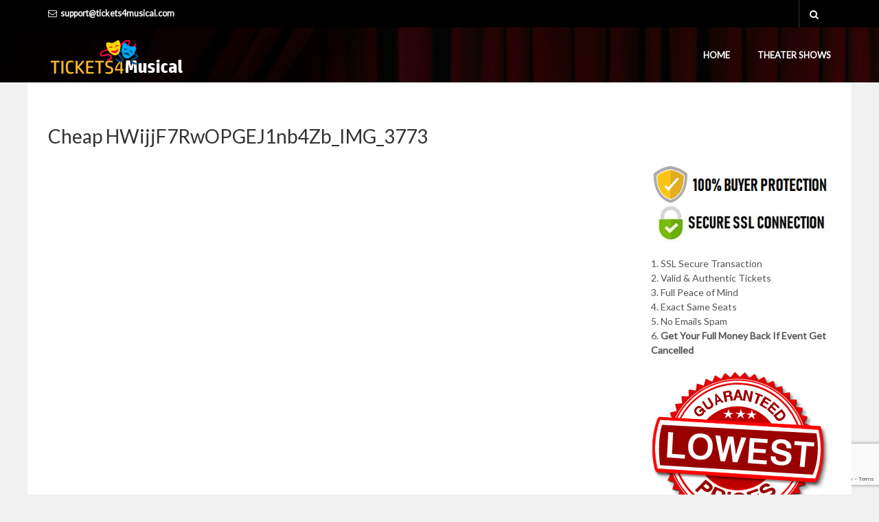

--- FILE ---
content_type: text/html; charset=UTF-8
request_url: https://www.tickets4musical.com/hwijjf7rwopgej1nb4zb_img_3773
body_size: 16439
content:
<!DOCTYPE html>
<html dir="ltr" lang="en-US" prefix="og: https://ogp.me/ns#" class="no-js">
<head>
	<meta charset="UTF-8">
	<meta name="viewport" content="width=device-width, initial-scale=1">
	<link rel="profile" href="https://gmpg.org/xfn/11">
		
	<noscript>
		<style type="text/css">#dawnthems-preload{display: none;}</style>
	</noscript>
	<meta name="google-site-verification" content="R5QhuC78sI3WL-1--D7-q9qOG9iw_AFgwQtqgCxrkxg" />
	<title>HWijjF7RwOPGEJ1nb4Zb_IMG_3773 | Tickets4Musical</title><link rel="stylesheet" href="https://www.tickets4musical.com/wp-content/cache/min/1/11908402833e3bc6c96138e47d8dc7ec.css" media="all" data-minify="1" />
	<style>img:is([sizes="auto" i], [sizes^="auto," i]) { contain-intrinsic-size: 3000px 1500px }</style>
	
		<!-- All in One SEO 4.9.3 - aioseo.com -->
	<meta name="robots" content="max-image-preview:large" />
	<meta name="author" content="t4musical"/>
	<link rel="canonical" href="https://www.tickets4musical.com/hwijjf7rwopgej1nb4zb_img_3773" />
	<meta name="generator" content="All in One SEO (AIOSEO) 4.9.3" />
		<meta property="og:locale" content="en_US" />
		<meta property="og:site_name" content="Tickets4Musical | Just another WordPress site" />
		<meta property="og:type" content="article" />
		<meta property="og:title" content="HWijjF7RwOPGEJ1nb4Zb_IMG_3773 | Tickets4Musical" />
		<meta property="og:url" content="https://www.tickets4musical.com/hwijjf7rwopgej1nb4zb_img_3773" />
		<meta property="article:published_time" content="2016-12-23T09:40:26+00:00" />
		<meta property="article:modified_time" content="2016-12-23T09:40:26+00:00" />
		<meta name="twitter:card" content="summary" />
		<meta name="twitter:title" content="HWijjF7RwOPGEJ1nb4Zb_IMG_3773 | Tickets4Musical" />
		<script type="application/ld+json" class="aioseo-schema">
			{"@context":"https:\/\/schema.org","@graph":[{"@type":"BreadcrumbList","@id":"https:\/\/www.tickets4musical.com\/hwijjf7rwopgej1nb4zb_img_3773#breadcrumblist","itemListElement":[{"@type":"ListItem","@id":"https:\/\/www.tickets4musical.com#listItem","position":1,"name":"Home","item":"https:\/\/www.tickets4musical.com","nextItem":{"@type":"ListItem","@id":"https:\/\/www.tickets4musical.com\/hwijjf7rwopgej1nb4zb_img_3773#listItem","name":"HWijjF7RwOPGEJ1nb4Zb_IMG_3773"}},{"@type":"ListItem","@id":"https:\/\/www.tickets4musical.com\/hwijjf7rwopgej1nb4zb_img_3773#listItem","position":2,"name":"HWijjF7RwOPGEJ1nb4Zb_IMG_3773","previousItem":{"@type":"ListItem","@id":"https:\/\/www.tickets4musical.com#listItem","name":"Home"}}]},{"@type":"ItemPage","@id":"https:\/\/www.tickets4musical.com\/hwijjf7rwopgej1nb4zb_img_3773#itempage","url":"https:\/\/www.tickets4musical.com\/hwijjf7rwopgej1nb4zb_img_3773","name":"HWijjF7RwOPGEJ1nb4Zb_IMG_3773 | Tickets4Musical","inLanguage":"en-US","isPartOf":{"@id":"https:\/\/www.tickets4musical.com\/#website"},"breadcrumb":{"@id":"https:\/\/www.tickets4musical.com\/hwijjf7rwopgej1nb4zb_img_3773#breadcrumblist"},"author":{"@id":"https:\/\/www.tickets4musical.com\/author\/t4musical#author"},"creator":{"@id":"https:\/\/www.tickets4musical.com\/author\/t4musical#author"},"datePublished":"2016-12-23T09:40:26+00:00","dateModified":"2016-12-23T09:40:26+00:00"},{"@type":"Organization","@id":"https:\/\/www.tickets4musical.com\/#organization","name":"Tickets4Musical","description":"Just another WordPress site","url":"https:\/\/www.tickets4musical.com\/"},{"@type":"Person","@id":"https:\/\/www.tickets4musical.com\/author\/t4musical#author","url":"https:\/\/www.tickets4musical.com\/author\/t4musical","name":"t4musical","image":{"@type":"ImageObject","@id":"https:\/\/www.tickets4musical.com\/hwijjf7rwopgej1nb4zb_img_3773#authorImage","url":"https:\/\/secure.gravatar.com\/avatar\/2c261387a3b286a138017068de9afbd181248798f764598e5567dd9586bce4b3?s=96&d=mm&r=g","width":96,"height":96,"caption":"t4musical"}},{"@type":"WebSite","@id":"https:\/\/www.tickets4musical.com\/#website","url":"https:\/\/www.tickets4musical.com\/","name":"Tickets4Musical","description":"Just another WordPress site","inLanguage":"en-US","publisher":{"@id":"https:\/\/www.tickets4musical.com\/#organization"}}]}
		</script>
		<!-- All in One SEO -->

<link rel='dns-prefetch' href='//fonts.googleapis.com' />
<link href='https://fonts.gstatic.com' crossorigin rel='preconnect' />
<link rel="alternate" type="application/rss+xml" title="Tickets4Musical &raquo; Feed" href="https://www.tickets4musical.com/feed" />
<link rel="alternate" type="application/rss+xml" title="Tickets4Musical &raquo; Comments Feed" href="https://www.tickets4musical.com/comments/feed" />
<link rel="alternate" type="application/rss+xml" title="Tickets4Musical &raquo; HWijjF7RwOPGEJ1nb4Zb_IMG_3773 Comments Feed" href="https://www.tickets4musical.com/feed/?attachment_id=1110" />

<style id='wp-emoji-styles-inline-css' type='text/css'>

	img.wp-smiley, img.emoji {
		display: inline !important;
		border: none !important;
		box-shadow: none !important;
		height: 1em !important;
		width: 1em !important;
		margin: 0 0.07em !important;
		vertical-align: -0.1em !important;
		background: none !important;
		padding: 0 !important;
	}
</style>

<style id='classic-theme-styles-inline-css' type='text/css'>
/*! This file is auto-generated */
.wp-block-button__link{color:#fff;background-color:#32373c;border-radius:9999px;box-shadow:none;text-decoration:none;padding:calc(.667em + 2px) calc(1.333em + 2px);font-size:1.125em}.wp-block-file__button{background:#32373c;color:#fff;text-decoration:none}
</style>

<style id='global-styles-inline-css' type='text/css'>
:root{--wp--preset--aspect-ratio--square: 1;--wp--preset--aspect-ratio--4-3: 4/3;--wp--preset--aspect-ratio--3-4: 3/4;--wp--preset--aspect-ratio--3-2: 3/2;--wp--preset--aspect-ratio--2-3: 2/3;--wp--preset--aspect-ratio--16-9: 16/9;--wp--preset--aspect-ratio--9-16: 9/16;--wp--preset--color--black: #000000;--wp--preset--color--cyan-bluish-gray: #abb8c3;--wp--preset--color--white: #ffffff;--wp--preset--color--pale-pink: #f78da7;--wp--preset--color--vivid-red: #cf2e2e;--wp--preset--color--luminous-vivid-orange: #ff6900;--wp--preset--color--luminous-vivid-amber: #fcb900;--wp--preset--color--light-green-cyan: #7bdcb5;--wp--preset--color--vivid-green-cyan: #00d084;--wp--preset--color--pale-cyan-blue: #8ed1fc;--wp--preset--color--vivid-cyan-blue: #0693e3;--wp--preset--color--vivid-purple: #9b51e0;--wp--preset--gradient--vivid-cyan-blue-to-vivid-purple: linear-gradient(135deg,rgba(6,147,227,1) 0%,rgb(155,81,224) 100%);--wp--preset--gradient--light-green-cyan-to-vivid-green-cyan: linear-gradient(135deg,rgb(122,220,180) 0%,rgb(0,208,130) 100%);--wp--preset--gradient--luminous-vivid-amber-to-luminous-vivid-orange: linear-gradient(135deg,rgba(252,185,0,1) 0%,rgba(255,105,0,1) 100%);--wp--preset--gradient--luminous-vivid-orange-to-vivid-red: linear-gradient(135deg,rgba(255,105,0,1) 0%,rgb(207,46,46) 100%);--wp--preset--gradient--very-light-gray-to-cyan-bluish-gray: linear-gradient(135deg,rgb(238,238,238) 0%,rgb(169,184,195) 100%);--wp--preset--gradient--cool-to-warm-spectrum: linear-gradient(135deg,rgb(74,234,220) 0%,rgb(151,120,209) 20%,rgb(207,42,186) 40%,rgb(238,44,130) 60%,rgb(251,105,98) 80%,rgb(254,248,76) 100%);--wp--preset--gradient--blush-light-purple: linear-gradient(135deg,rgb(255,206,236) 0%,rgb(152,150,240) 100%);--wp--preset--gradient--blush-bordeaux: linear-gradient(135deg,rgb(254,205,165) 0%,rgb(254,45,45) 50%,rgb(107,0,62) 100%);--wp--preset--gradient--luminous-dusk: linear-gradient(135deg,rgb(255,203,112) 0%,rgb(199,81,192) 50%,rgb(65,88,208) 100%);--wp--preset--gradient--pale-ocean: linear-gradient(135deg,rgb(255,245,203) 0%,rgb(182,227,212) 50%,rgb(51,167,181) 100%);--wp--preset--gradient--electric-grass: linear-gradient(135deg,rgb(202,248,128) 0%,rgb(113,206,126) 100%);--wp--preset--gradient--midnight: linear-gradient(135deg,rgb(2,3,129) 0%,rgb(40,116,252) 100%);--wp--preset--font-size--small: 13px;--wp--preset--font-size--medium: 20px;--wp--preset--font-size--large: 36px;--wp--preset--font-size--x-large: 42px;--wp--preset--spacing--20: 0.44rem;--wp--preset--spacing--30: 0.67rem;--wp--preset--spacing--40: 1rem;--wp--preset--spacing--50: 1.5rem;--wp--preset--spacing--60: 2.25rem;--wp--preset--spacing--70: 3.38rem;--wp--preset--spacing--80: 5.06rem;--wp--preset--shadow--natural: 6px 6px 9px rgba(0, 0, 0, 0.2);--wp--preset--shadow--deep: 12px 12px 50px rgba(0, 0, 0, 0.4);--wp--preset--shadow--sharp: 6px 6px 0px rgba(0, 0, 0, 0.2);--wp--preset--shadow--outlined: 6px 6px 0px -3px rgba(255, 255, 255, 1), 6px 6px rgba(0, 0, 0, 1);--wp--preset--shadow--crisp: 6px 6px 0px rgba(0, 0, 0, 1);}:where(.is-layout-flex){gap: 0.5em;}:where(.is-layout-grid){gap: 0.5em;}body .is-layout-flex{display: flex;}.is-layout-flex{flex-wrap: wrap;align-items: center;}.is-layout-flex > :is(*, div){margin: 0;}body .is-layout-grid{display: grid;}.is-layout-grid > :is(*, div){margin: 0;}:where(.wp-block-columns.is-layout-flex){gap: 2em;}:where(.wp-block-columns.is-layout-grid){gap: 2em;}:where(.wp-block-post-template.is-layout-flex){gap: 1.25em;}:where(.wp-block-post-template.is-layout-grid){gap: 1.25em;}.has-black-color{color: var(--wp--preset--color--black) !important;}.has-cyan-bluish-gray-color{color: var(--wp--preset--color--cyan-bluish-gray) !important;}.has-white-color{color: var(--wp--preset--color--white) !important;}.has-pale-pink-color{color: var(--wp--preset--color--pale-pink) !important;}.has-vivid-red-color{color: var(--wp--preset--color--vivid-red) !important;}.has-luminous-vivid-orange-color{color: var(--wp--preset--color--luminous-vivid-orange) !important;}.has-luminous-vivid-amber-color{color: var(--wp--preset--color--luminous-vivid-amber) !important;}.has-light-green-cyan-color{color: var(--wp--preset--color--light-green-cyan) !important;}.has-vivid-green-cyan-color{color: var(--wp--preset--color--vivid-green-cyan) !important;}.has-pale-cyan-blue-color{color: var(--wp--preset--color--pale-cyan-blue) !important;}.has-vivid-cyan-blue-color{color: var(--wp--preset--color--vivid-cyan-blue) !important;}.has-vivid-purple-color{color: var(--wp--preset--color--vivid-purple) !important;}.has-black-background-color{background-color: var(--wp--preset--color--black) !important;}.has-cyan-bluish-gray-background-color{background-color: var(--wp--preset--color--cyan-bluish-gray) !important;}.has-white-background-color{background-color: var(--wp--preset--color--white) !important;}.has-pale-pink-background-color{background-color: var(--wp--preset--color--pale-pink) !important;}.has-vivid-red-background-color{background-color: var(--wp--preset--color--vivid-red) !important;}.has-luminous-vivid-orange-background-color{background-color: var(--wp--preset--color--luminous-vivid-orange) !important;}.has-luminous-vivid-amber-background-color{background-color: var(--wp--preset--color--luminous-vivid-amber) !important;}.has-light-green-cyan-background-color{background-color: var(--wp--preset--color--light-green-cyan) !important;}.has-vivid-green-cyan-background-color{background-color: var(--wp--preset--color--vivid-green-cyan) !important;}.has-pale-cyan-blue-background-color{background-color: var(--wp--preset--color--pale-cyan-blue) !important;}.has-vivid-cyan-blue-background-color{background-color: var(--wp--preset--color--vivid-cyan-blue) !important;}.has-vivid-purple-background-color{background-color: var(--wp--preset--color--vivid-purple) !important;}.has-black-border-color{border-color: var(--wp--preset--color--black) !important;}.has-cyan-bluish-gray-border-color{border-color: var(--wp--preset--color--cyan-bluish-gray) !important;}.has-white-border-color{border-color: var(--wp--preset--color--white) !important;}.has-pale-pink-border-color{border-color: var(--wp--preset--color--pale-pink) !important;}.has-vivid-red-border-color{border-color: var(--wp--preset--color--vivid-red) !important;}.has-luminous-vivid-orange-border-color{border-color: var(--wp--preset--color--luminous-vivid-orange) !important;}.has-luminous-vivid-amber-border-color{border-color: var(--wp--preset--color--luminous-vivid-amber) !important;}.has-light-green-cyan-border-color{border-color: var(--wp--preset--color--light-green-cyan) !important;}.has-vivid-green-cyan-border-color{border-color: var(--wp--preset--color--vivid-green-cyan) !important;}.has-pale-cyan-blue-border-color{border-color: var(--wp--preset--color--pale-cyan-blue) !important;}.has-vivid-cyan-blue-border-color{border-color: var(--wp--preset--color--vivid-cyan-blue) !important;}.has-vivid-purple-border-color{border-color: var(--wp--preset--color--vivid-purple) !important;}.has-vivid-cyan-blue-to-vivid-purple-gradient-background{background: var(--wp--preset--gradient--vivid-cyan-blue-to-vivid-purple) !important;}.has-light-green-cyan-to-vivid-green-cyan-gradient-background{background: var(--wp--preset--gradient--light-green-cyan-to-vivid-green-cyan) !important;}.has-luminous-vivid-amber-to-luminous-vivid-orange-gradient-background{background: var(--wp--preset--gradient--luminous-vivid-amber-to-luminous-vivid-orange) !important;}.has-luminous-vivid-orange-to-vivid-red-gradient-background{background: var(--wp--preset--gradient--luminous-vivid-orange-to-vivid-red) !important;}.has-very-light-gray-to-cyan-bluish-gray-gradient-background{background: var(--wp--preset--gradient--very-light-gray-to-cyan-bluish-gray) !important;}.has-cool-to-warm-spectrum-gradient-background{background: var(--wp--preset--gradient--cool-to-warm-spectrum) !important;}.has-blush-light-purple-gradient-background{background: var(--wp--preset--gradient--blush-light-purple) !important;}.has-blush-bordeaux-gradient-background{background: var(--wp--preset--gradient--blush-bordeaux) !important;}.has-luminous-dusk-gradient-background{background: var(--wp--preset--gradient--luminous-dusk) !important;}.has-pale-ocean-gradient-background{background: var(--wp--preset--gradient--pale-ocean) !important;}.has-electric-grass-gradient-background{background: var(--wp--preset--gradient--electric-grass) !important;}.has-midnight-gradient-background{background: var(--wp--preset--gradient--midnight) !important;}.has-small-font-size{font-size: var(--wp--preset--font-size--small) !important;}.has-medium-font-size{font-size: var(--wp--preset--font-size--medium) !important;}.has-large-font-size{font-size: var(--wp--preset--font-size--large) !important;}.has-x-large-font-size{font-size: var(--wp--preset--font-size--x-large) !important;}
:where(.wp-block-post-template.is-layout-flex){gap: 1.25em;}:where(.wp-block-post-template.is-layout-grid){gap: 1.25em;}
:where(.wp-block-columns.is-layout-flex){gap: 2em;}:where(.wp-block-columns.is-layout-grid){gap: 2em;}
:root :where(.wp-block-pullquote){font-size: 1.5em;line-height: 1.6;}
</style>


<style id='admin-bar-inline-css' type='text/css'>

    /* Hide CanvasJS credits for P404 charts specifically */
    #p404RedirectChart .canvasjs-chart-credit {
        display: none !important;
    }
    
    #p404RedirectChart canvas {
        border-radius: 6px;
    }

    .p404-redirect-adminbar-weekly-title {
        font-weight: bold;
        font-size: 14px;
        color: #fff;
        margin-bottom: 6px;
    }

    #wpadminbar #wp-admin-bar-p404_free_top_button .ab-icon:before {
        content: "\f103";
        color: #dc3545;
        top: 3px;
    }
    
    #wp-admin-bar-p404_free_top_button .ab-item {
        min-width: 80px !important;
        padding: 0px !important;
    }
    
    /* Ensure proper positioning and z-index for P404 dropdown */
    .p404-redirect-adminbar-dropdown-wrap { 
        min-width: 0; 
        padding: 0;
        position: static !important;
    }
    
    #wpadminbar #wp-admin-bar-p404_free_top_button_dropdown {
        position: static !important;
    }
    
    #wpadminbar #wp-admin-bar-p404_free_top_button_dropdown .ab-item {
        padding: 0 !important;
        margin: 0 !important;
    }
    
    .p404-redirect-dropdown-container {
        min-width: 340px;
        padding: 18px 18px 12px 18px;
        background: #23282d !important;
        color: #fff;
        border-radius: 12px;
        box-shadow: 0 8px 32px rgba(0,0,0,0.25);
        margin-top: 10px;
        position: relative !important;
        z-index: 999999 !important;
        display: block !important;
        border: 1px solid #444;
    }
    
    /* Ensure P404 dropdown appears on hover */
    #wpadminbar #wp-admin-bar-p404_free_top_button .p404-redirect-dropdown-container { 
        display: none !important;
    }
    
    #wpadminbar #wp-admin-bar-p404_free_top_button:hover .p404-redirect-dropdown-container { 
        display: block !important;
    }
    
    #wpadminbar #wp-admin-bar-p404_free_top_button:hover #wp-admin-bar-p404_free_top_button_dropdown .p404-redirect-dropdown-container {
        display: block !important;
    }
    
    .p404-redirect-card {
        background: #2c3338;
        border-radius: 8px;
        padding: 18px 18px 12px 18px;
        box-shadow: 0 2px 8px rgba(0,0,0,0.07);
        display: flex;
        flex-direction: column;
        align-items: flex-start;
        border: 1px solid #444;
    }
    
    .p404-redirect-btn {
        display: inline-block;
        background: #dc3545;
        color: #fff !important;
        font-weight: bold;
        padding: 5px 22px;
        border-radius: 8px;
        text-decoration: none;
        font-size: 17px;
        transition: background 0.2s, box-shadow 0.2s;
        margin-top: 8px;
        box-shadow: 0 2px 8px rgba(220,53,69,0.15);
        text-align: center;
        line-height: 1.6;
    }
    
    .p404-redirect-btn:hover {
        background: #c82333;
        color: #fff !important;
        box-shadow: 0 4px 16px rgba(220,53,69,0.25);
    }
    
    /* Prevent conflicts with other admin bar dropdowns */
    #wpadminbar .ab-top-menu > li:hover > .ab-item,
    #wpadminbar .ab-top-menu > li.hover > .ab-item {
        z-index: auto;
    }
    
    #wpadminbar #wp-admin-bar-p404_free_top_button:hover > .ab-item {
        z-index: 999998 !important;
    }
    
</style>

<style id='rs-plugin-settings-inline-css' type='text/css'>
#rs-demo-id {}
</style>


<link rel='stylesheet' id='ticketbox-google-font-css' href='//fonts.googleapis.com/css?family=Lato&#038;ver=6.8.3&#038;display=swap' type='text/css' media='all' />










<style id='ticketbox-wp-inline-css' type='text/css'>
.primary-navigation ul.main-menu > li.menu-item-has-children:hover > a,.primary-navigation ul.nav-menu > li.menu-item-has-children:hover > a,.primary-navigation ul.main-menu > li:hover > a,.primary-navigation ul.nav-menu > li:hover > a,.primary-navigation ul.main-menu > li.current-menu-item > a,.primary-navigation ul.nav-menu > li.current-menu-item > a,.primary-navigation ul.main-menu > li ul li:hover > a,.primary-navigation ul.nav-menu > li ul li:hover > a,.primary-navigation ul.main-menu > li ul li.menu-item-has-children:hover > a:after,.primary-navigation ul.nav-menu > li ul li.menu-item-has-children:hover > a:after,.primary-navigation .megamenu > ul.main-menu > li.menu-item-has-children .sub-content.sub-preview .sub-grid-content .grid-item .grid-item-post:hover .title a,.primary-navigation .current-menu-item > a,.primary-navigation .current-menu-ancestor > a,#dt-sticky-navigation-holder .dt-sticky-mainnav-wrapper #main-menu > li:hover > a,#dt-sticky-navigation-holder .dt-sticky-mainnav-wrapper ul.main-menu > li:hover > a,.site-header .top-header .top-header-socials ul li a:hover,.site-header .top-header .top-header-box #search-box button:hover i,.dt-post-category .dt-post-category__wrap .dt-post-category__grid .dt-content.tem-list_big .post-item .entry-title:hover,.dt-post-category .dt-post-category__wrap .dt-post-category__grid .dt-content.tem-list_small .post-item .entry-title:hover,.dt-posts-slider:not(.single_mode) article.post:hover .entry-title,.dt-post-category article.post:hover .entry-title,.dt-post-category .dt-post-category__wrap .dt-post-category__grid .dt-content.tem-grid .post-item .entry-title:hover,.posts-layout-default .post:hover .post-header .post-title a,.posts-layout-list .post:hover .post-header .post-title a,.posts-layout-grid .post:hover .post-header .post-title a,.posts-layout-classic .post:hover .post-header .post-title a,.posts-layout-masonry .post:hover .post-header .post-title a,.posts-layout-default .post .cat-links a,.posts-layout-list .post .cat-links a,.posts-layout-grid .post .cat-links a,.posts-layout-classic .post .cat-links a,.posts-layout-masonry .post .cat-links a,.dt-posts-slider .dt-posts-slider__wrap .posts-slider.single_mode .post-item-slide .post-content .entry-meta .byline a,.entry-title a:hover,.sticky .post-title:before,.cat-links a:hover,.entry-meta a:hover,.tweets-widget a,.video-playlists-item-info .video-playlists-item-title:hover,.current-playing.active .video-playlists-item-info .video-playlists-item-title,.widget .block-contact-widget p a,.main-content .dt-posts__wg ul li:hover .post-content .post-title a,.tags-list .tag-links a:hover,.posts-layout-default .post .post-meta .byline a:hover,.posts-layout-list .post .post-meta .byline a:hover,.posts-layout-grid .post .post-meta .byline a:hover,.posts-layout-classic .post .post-meta .byline a:hover,.posts-layout-masonry .post .post-meta .byline a:hover,.single .author-info .author-description .author-primary .author-socials a:hover,#comments .comment-list li .author-content .box-right .comment-reply-link{color:#f2cc37;}.ticketbox_main_color{color:#f2cc37 !important;}.ticketbox-main-color-bg{background:#f2cc37 !important;}.ticketbox-sc-heading:after,.navbar-search .search-form-wrap.show-popup .searchform:before,.page-heading,a.go-to-top,a.go-to-top:hover,a.go-to-top:focus,a.go-to-top.on:hover,a.go-to-top:hover,a.go-to-top:focus.on:hover,.btn-default:hover,.btn-primary:hover,button:hover,input[type=button]:hover,input[type=submit]:hover,.btn-default:visited:hover,button:visited:hover,input[type=button]:visited:hover,input[type=submit]:visited:hover,.readmore-link .more-link:hover,.dt-next-prev-wrap a:hover,.widget .dt-newsletter-wg input[type="submit"]:hover,.btn-default:hover,button:hover,input[type=button]:hover,input[type=submit]:hover,.video-playlists-control{background:#f2cc37;}.dawnthemes-tbn-container a.btn,.btn-default,button,input[type=button],input[type=submit],.btn-default:visited,button:visited,input[type=button]:visited,input[type=submit]:visited,#respond .comment-form .form-submit .submit,.wpcf7 .wpcf7-form-control.wpcf7-submit,#tribe-bar-form .tribe-bar-submit input[type=submit],#tribe-events .tribe-events-button,.tribe-events-community-footer .button,#tribe-community-events #add-new .button,#tribe-community-events .table-menu-wrapper .button,#tribe-community-events #my-events .button,#tribe-community-events.tribe-community-events .tribe-events-community-footer input[type=submit],.tribe-events-button,#tribe-events .tribe-events-button,#dawnthemes-page #tribe-community-events .pagination a:hover,#dawnthemes-page #tribe-community-events .pagination .current,.error404 #main-content .page-content .search-form .search-submit{background:#f2cc37;border-color:#f2cc37;}#ticketbox-header-minicart.header-minicart .widget_shopping_cart,.primary-navigation ul.main-menu>li ul.sub-menu,.primary-navigation ul.nav-menu>li ul.sub-menu,.primary-navigation .megamenu>ul.main-menu>li.menu-item-has-children .sub-content,.readmore-link .more-link,.readmore-link .more-link:hover,.widget .tagcloud a:hover,.widget .tagcloud a:focus,.widget .dt-newsletter-wg input[type="submit"]:hover,.btn-default:hover,input[type=button]:hover,input[type=submit]:hover{border-color:#f2cc37;}.loadmore-action .loadmore-loading .dtwl-navloading .dtwl-navloader{border-left-color:#f2cc37;}a:hover,.widget.widget_recent_comments .recentcomments .comment-author-link:hover,.widget.widget_recent_comments .recentcomments a:hover,.primary-navigation .megamenu>ul.main-menu>li.menu-item-has-children .sub-content ul.columns>li.column .list .menu-item:hover>a,.primary-navigation ul.main-menu>li ul.sub-menu li.menu-item-has-children:hover>a:after,.primary-navigation ul.nav-menu>li ul.sub-menu li.menu-item-has-children:hover>a:after{color:#f2cc37;}.ticketbox_upcoming-events .ticketbox_upcoming-events-content .owl-nav,.ticketbox_upcoming-events .ticketbox_upcoming-events-content .owl-nav button:hover,.ticketbox_featured-events.layout_1 .ticketbox_featured-events-content .owl-nav,.ticketbox_featured-events.layout_1 .ticketbox_featured-events-content .owl-nav button:hover,.ticketbox_featured-events .ticketbox_featured-events-content .owl-nav,.ticketbox_featured-events.layout_1 .ticketbox_featured-events-content .owl-nav button:hover,.ticketbox_featured-events.layout_1 .ticketbox_featured-events-content .owl-nav,.ticketbox-sc-our-brand .ticketbox-carousel-slide .owl-nav .owl-prev,.ticketbox-sc-our-brand .ticketbox-carousel-slide .owl-nav .owl-next,.ticketbox-sc-our-team .ticketbox-carousel-slide .owl-nav .owl-prev,.ticketbox-sc-our-team .ticketbox-carousel-slide .owl-nav .owl-next,.testimonial-carousel .testimonial-carousel-slide .owl-controls .owl-page.active span,.testimonial-carousel .testimonial-carousel-slide .owl-controls .owl-page:hover span,.single .post .entry-featured-multi-counter,.nav-links .nav-previous a:hover,.nav-links .nav-next a:hover,.widget.widget-mailchimp .widget-mailchimp-wrapper .mailchimp-form-content .mailchimp-submit,#searchform.search-form.dt-search-form .search-submit,.readmore-link .more-link,.paging-navigation .page-numbers.current,#tribe-events-content table.tribe-events-calendar thead th,.tribe-events-calendar td.tribe-events-present div[id*='tribe-events-daynum-'],.tribe-events-calendar td.tribe-events-present div[id*='tribe-events-daynum-']>a,#tribe_events_filters_wrapper input[type=submit],.tribe-events-button,#tribe-events .tribe-events-button,.tribe-events-button.tribe-inactive,#tribe-events .tribe-events-button:hover,.tribe-events-button:hover,#dawnthemes-page #tribe-community-events .my-events-table-wrapper table.events-community thead,#tribe-events-report .tribe-scrollable-table .wp-list-table thead,#dawnthemes-page #tribe-events .tribe-events-tickets .woocommerce.add-to-cart .button,#dawnthemes-page #tribe-events .button,.tribe-events-button.tribe-active:hover,#dawnthemes-page .tribe-events-community-footer .button,.tribe-menu-wrapper a,.table-menu-wrapper a{background:#f2cc37;border-color:#f2cc37;}body.style-header-2 .site-header-top ul.ticketbox_dt_social_profile li a:hover,#tribe-events-content .type-tribe_events:hover .tribe-events-list-event-title,#tribe-events-content .type-tribe_events:hover .tribe-events-map-event-title,#tribe-events-content .tribe-event-featured:hover .tribe-events-list-event-title,#tribe-events-content .tribe-event-featured:hover .tribe-events-map-event-title,.ticketbox-sc-counter:hover .counter-count span,.ticketbox-sc-counter.active .counter-count span,.ticketbox_faq .ticketbox_faq-wrap .ticketbox_faq-item .faq-item-info .faq-item-title .label-faq,.ticketbox_faq .ticketbox_faq-wrap .ticketbox_faq-item .faq-item-info .faq-item-asw .label-faq,.ticketbox-social-share-toggle .toggle_social:hover i,.tribe-events-list .tribe-events-loop .type-tribe_events:hover .tribe-events-list-event-title,.tribe-community-events-content .tribe-community-events-list a:hover{color:#f2cc37;}.single-tribe_events .ticketbox-related-events li .ticketbox-related-event-schedule_detail .event-date,.paging-navigation .page-numbers.current,{background-color:#f2cc37;border-color:#f2cc37;}.ticketbox-nav-tabs li.active a{color:#f2cc37;border-color:#f2cc37;}.single-tribe_events .ticketbox-related-events li .ticketbox-related-event-schedule_detail .event-date,.ticketbox-icon-box.text-align-left .icon:before,.ticketbox-icon-box.text-align-right .icon:before,.tribe_community_edit .button,.tribe_community_edit #tribe-add-exclusion,.tribe_community_edit .tribe-add-recurrence.tribe-button,.tribe_community_edit .tribe-button,.tribe_community_edit .button-secondary,.tribe_community_edit .button-primary,.tribe_community_list .button,.tribe_community_list #tribe-add-exclusion,.tribe_community_list .tribe-add-recurrence.tribe-button,.tribe_community_list .tribe-button,.tribe_community_list .button-secondary,.tribe_community_list .button-primary{background:#f2cc37 !important;}.tribe_community_edit .button,.tribe_community_edit #tribe-add-exclusion,.tribe_community_edit .tribe-add-recurrence.tribe-button,.tribe_community_edit .tribe-button,.tribe_community_edit .button-secondary,.tribe_community_edit .button-primary,.tribe_community_list .button,.tribe_community_list #tribe-add-exclusion,.tribe_community_list .tribe-add-recurrence.tribe-button,.tribe_community_list .tribe-button,.tribe_community_list .button-secondary,.tribe_community_list .button-primary{border-color:#f2cc37 !important;}.ticketbox-icon-box.text-align-left .icon:after,.ticketbox-icon-box.text-align-right .icon:after{box-shadow:0 0 0 4px #f2cc37;}.ticketbox-pricing-table .pricing-column.pricing-recommend .pricing-column-wrap .pricing-column-content .pricing-header:after{border-top-color:#f2cc37;}.dawnthemes-tbn-container a.btn-default:hover,#searchform.search-form.dt-search-form .search-submit:hover,.error404 #main-content .page-content .not-found-content .not-found-desc a.back-to-home:hover,.wpcf7 .wpcf7-form-control.wpcf7-submit:hover,.loadmore-action button.btn-loadmore:hover,#respond .comment-form .form-submit .submit:hover,.paging-navigation a:hover,.testimonial-carousel .testimonial-carousel-slide .owl-nav .owl-prev:hover,.testimonial-carousel .testimonial-carousel-slide .owl-nav .owl-next:hover,.testimonial-carousel .testimonial-carousel-slide .owl-nav .owl-prev:hover,.testimonial-carousel .testimonial-carousel-slide .owl-nav .owl-next:hover,.ticketbox_featured-events .ticketbox_featured-events-content .owl-nav .owl-prev:hover,.ticketbox_featured-events .ticketbox_featured-events-content .owl-nav .owl-prev:hover,.ticketbox-sc-our-brand .ticketbox-carousel-slide .owl-nav .owl-prev:hover,.ticketbox-sc-our-brand .ticketbox-carousel-slide .owl-nav .owl-next:hover,.ticketbox-sc-our-team .ticketbox-carousel-slide .owl-nav .owl-prev:hover,.ticketbox-sc-our-team .ticketbox-carousel-slide .owl-nav .owl-next:hover,.tribe-grid-allday .tribe-event-featured.tribe-events-week-allday-single:hover,.tribe-grid-allday .tribe-event-featured.tribe-events-week-hourly-single:hover,.tribe-grid-body .tribe-event-featured.tribe-events-week-allday-single:hover,.tribe-grid-body .tribe-event-featured.tribe-events-week-hourly-single:hover,.widget .tagcloud a:hover,.widget .tagcloud a:focus{background-color:#f2cc37;border-color:#f2cc37;color:#ffffff;}.dawnthemes-tbn-container a.btn.hover_e2:after,.dawnthemes-tbn-container a.btn.hover_e3:after,.dawnthemes-tbn-container a.btn.hover_e4:after,.dawnthemes-tbn-container a.btn.hover_e5:after,.dawnthemes-tbn-container a.btn.hover_e6:after{background:#f2cc37;}.dawnthemes-tbn-container a.btn.hover_e2:hover,.dawnthemes-tbn-container a.btn.hover_e2:active,.dawnthemes-tbn-container a.btn.hover_e3:hover,.dawnthemes-tbn-container a.btn.hover_e3:active,.dawnthemes-tbn-container a.btn.hover_e4:hover,.dawnthemes-tbn-container a.btn.hover_e4:active,.dawnthemes-tbn-container a.btn.hover_e5:hover,.dawnthemes-tbn-container a.btn.hover_e5:active,.dawnthemes-tbn-container a.btn.hover_e6:hover,.dawnthemes-tbn-container a.btn.hover_e6:active{border-color:#f2cc37;}.post-meta a:hover,.posted-on a:hover,.byline a:hover,.comments-link a:hover,#footer .footer-bottom a:hover,.tribe-events-list .type-tribe_events .ticketbox-events-list-event-content-wrapper .ticketbox_event_content .tribe-events-list-event-title:hover{color:#f2cc37;}
</style>
<!--[if lt IE 9]>
<link rel='stylesheet' id='vc_lte_ie9-css' href='https://www.tickets4musical.com/wp-content/plugins/js_composer/assets/css/vc_lte_ie9.min.css?ver=6.0.3' type='text/css' media='screen' />
<![endif]-->
<style id='rocket-lazyload-inline-css' type='text/css'>
.rll-youtube-player{position:relative;padding-bottom:56.23%;height:0;overflow:hidden;max-width:100%;}.rll-youtube-player iframe{position:absolute;top:0;left:0;width:100%;height:100%;z-index:100;background:0 0}.rll-youtube-player img{bottom:0;display:block;left:0;margin:auto;max-width:100%;width:100%;position:absolute;right:0;top:0;border:none;height:auto;cursor:pointer;-webkit-transition:.4s all;-moz-transition:.4s all;transition:.4s all}.rll-youtube-player img:hover{-webkit-filter:brightness(75%)}.rll-youtube-player .play{height:72px;width:72px;left:50%;top:50%;margin-left:-36px;margin-top:-36px;position:absolute;background:url(https://www.tickets4musical.com/wp-content/plugins/wp-rocket/assets/img/youtube.png) no-repeat;cursor:pointer}
</style>
<script type="text/javascript" src="https://www.tickets4musical.com/wp-includes/js/jquery/jquery.min.js?ver=3.7.1" id="jquery-core-js" defer></script>







<link rel="https://api.w.org/" href="https://www.tickets4musical.com/wp-json/" /><link rel="alternate" title="JSON" type="application/json" href="https://www.tickets4musical.com/wp-json/wp/v2/media/1110" /><link rel="EditURI" type="application/rsd+xml" title="RSD" href="https://www.tickets4musical.com/xmlrpc.php?rsd" />
<meta name="generator" content="WordPress 6.8.3" />
<link rel='shortlink' href='https://www.tickets4musical.com/?p=1110' />
<link rel="alternate" title="oEmbed (JSON)" type="application/json+oembed" href="https://www.tickets4musical.com/wp-json/oembed/1.0/embed?url=https%3A%2F%2Fwww.tickets4musical.com%2Fhwijjf7rwopgej1nb4zb_img_3773" />
<link rel="alternate" title="oEmbed (XML)" type="text/xml+oembed" href="https://www.tickets4musical.com/wp-json/oembed/1.0/embed?url=https%3A%2F%2Fwww.tickets4musical.com%2Fhwijjf7rwopgej1nb4zb_img_3773&#038;format=xml" />
<!-- SEO META TAGS -->
<meta property="og:image"
	content="https://www.tickets4musical.com/wp-content/uploads/2016/12/HWijjF7RwOPGEJ1nb4Zb_IMG_3773.jpg" />
<meta property="og:title"
	content="HWijjF7RwOPGEJ1nb4Zb_IMG_3773" />
<meta property="og:url"
	content="https://www.tickets4musical.com/hwijjf7rwopgej1nb4zb_img_3773" />
<meta property="og:site_name"
	content="Tickets4Musical" />
<meta property="og:type"
	content="" />
<meta property="og:description"
	content="" />
<meta name="description" property="description"
	content="" />
<!-- / SEO META TAGS -->
			
			
<meta name="generator" content="Powered by WPBakery Page Builder - drag and drop page builder for WordPress."/>
<meta name="generator" content="Powered by Slider Revolution 5.4.8.3 - responsive, Mobile-Friendly Slider Plugin for WordPress with comfortable drag and drop interface." />
<script type="text/javascript">window.addEventListener('DOMContentLoaded', function() {function setREVStartSize(e){									
						try{ e.c=jQuery(e.c);var i=jQuery(window).width(),t=9999,r=0,n=0,l=0,f=0,s=0,h=0;
							if(e.responsiveLevels&&(jQuery.each(e.responsiveLevels,function(e,f){f>i&&(t=r=f,l=e),i>f&&f>r&&(r=f,n=e)}),t>r&&(l=n)),f=e.gridheight[l]||e.gridheight[0]||e.gridheight,s=e.gridwidth[l]||e.gridwidth[0]||e.gridwidth,h=i/s,h=h>1?1:h,f=Math.round(h*f),"fullscreen"==e.sliderLayout){var u=(e.c.width(),jQuery(window).height());if(void 0!=e.fullScreenOffsetContainer){var c=e.fullScreenOffsetContainer.split(",");if (c) jQuery.each(c,function(e,i){u=jQuery(i).length>0?u-jQuery(i).outerHeight(!0):u}),e.fullScreenOffset.split("%").length>1&&void 0!=e.fullScreenOffset&&e.fullScreenOffset.length>0?u-=jQuery(window).height()*parseInt(e.fullScreenOffset,0)/100:void 0!=e.fullScreenOffset&&e.fullScreenOffset.length>0&&(u-=parseInt(e.fullScreenOffset,0))}f=u}else void 0!=e.minHeight&&f<e.minHeight&&(f=e.minHeight);e.c.closest(".rev_slider_wrapper").css({height:f})					
						}catch(d){console.log("Failure at Presize of Slider:"+d)}						
					};});</script>
<noscript><style> .wpb_animate_when_almost_visible { opacity: 1; }</style></noscript><noscript><style id="rocket-lazyload-nojs-css">.rll-youtube-player, [data-lazy-src]{display:none !important;}</style></noscript></head>
<body class="attachment wp-singular attachment-template-default single single-attachment postid-1110 attachmentid-1110 attachment-jpeg wp-theme-ticketbox group-blog style-header-1 style-footer-1 full-width page-layout-right-sidebar singular wpb-js-composer js-comp-ver-6.0.3 vc_responsive">
<div class="offcanvas">
	  <a href="#" class="mobile-menu-toggle"><i class="fa fa-times-circle"></i></a>
      <div class="dt-sidenav-wrapper">
						<nav id="side-navigation" class="site-navigation side-navigation">
				<div class="menu-top-menu-container"><ul id="primary-menu" class="nav-menu"><li id="menu-item-580" class="menu-item menu-item-type-custom menu-item-object-custom menu-item-home menu-item-580"><a href="https://www.tickets4musical.com">Home</a></li>
<li id="menu-item-6385" class="menu-item menu-item-type-taxonomy menu-item-object-category menu-item-6385"><a href="https://www.tickets4musical.com/category/musical-shows">Theater Shows</a></li>
</ul></div>			</nav>
					</div>
</div>

<div id="l-page" class="hfeed site">
	<div class="offcanvas-overlay"></div>
		<div id="dt-sticky-navigation-holder" data-height="80">
		<div class="container sticky-header-content"></div>
	</div>
		<a class="skip-link screen-reader-text" href="#content">Skip to content</a>
		<header id="masthead" class="site-header  has-header-background  is_sticky_menu" style="background-image:url(https://www.tickets4musical.com/wp-content/uploads/2019/06/theatre-tickets-cheap.jpeg);">
		<div class="site-header-info">
	<div class="container">
		<div class="site-info-left">
						<ul class="site-info-content">
								<li>
					<i class="fa fa-envelope-o"></i><a href="mailto:support@tickets4musical.com">support@tickets4musical.com</a>
				</li>
											</ul>
					</div>
		<div class="site-info-right">
			<ul class="site-info-content">
				<li><div class="navbar-search navbar-search-popup"><div class="navbar-searchform navbar-searchform-popup"><a class="navbar-search-button" href="#"><i class="fa fa-search"></i></a><div class="search-form-wrap show-popup hide"><form method="get" data-button-text="Search" class="searchform search-ajax" action="https://www.tickets4musical.com/" role="search">
						<input type="search" class="searchinput" name="s" autocomplete="off" value="" placeholder="Search and hit enter..." />
						<input type="submit" class="searchsubmit" name="submit" value="Search" />
						<input type="hidden" name="post_type" value="any" />
						<input type="hidden" name="tax" value="" />
					</form><div class="searchform-result"></div></div></div></div></li>
				<li></li>
				<li></li>
			</ul>
		</div>
	</div>
</div>
<div class="top-header">
	<div id="top-header-content" class="container">
		<div id="dt-main-menu">
				<div class="menu-toggle"><i class="fa fa-bars"></i></div>
				<div class="logo-wrap">
					<h1 class="site-title">
						<a class="site-logo" href="https://www.tickets4musical.com/" rel="home">
							<img class="logo" src="data:image/svg+xml,%3Csvg%20xmlns='http://www.w3.org/2000/svg'%20viewBox='0%200%200%200'%3E%3C/svg%3E" alt="HWijjF7RwOPGEJ1nb4Zb_IMG_3773 | Tickets4Musical" data-lazy-src="https://www.tickets4musical.com/wp-content/uploads/2019/06/tickets4musical.png" /><noscript><img class="logo" src="https://www.tickets4musical.com/wp-content/uploads/2019/06/tickets4musical.png" alt="HWijjF7RwOPGEJ1nb4Zb_IMG_3773 | Tickets4Musical" /></noscript>
							<img class="sticky_logo" src="data:image/svg+xml,%3Csvg%20xmlns='http://www.w3.org/2000/svg'%20viewBox='0%200%200%200'%3E%3C/svg%3E" alt="HWijjF7RwOPGEJ1nb4Zb_IMG_3773 | Tickets4Musical" data-lazy-src="https://www.tickets4musical.com/wp-content/uploads/2019/06/tickets4musical.png"/><noscript><img class="sticky_logo" src="https://www.tickets4musical.com/wp-content/uploads/2019/06/tickets4musical.png" alt="HWijjF7RwOPGEJ1nb4Zb_IMG_3773 | Tickets4Musical"/></noscript>
						</a>
					</h1>
				</div>
				<div class="header-main">
					<div class="dt-mainnav-wrapper">
						<nav id="primary-navigation"
							class="site-navigation primary-navigation dawnthemes-navigation-wrap">
													<div id="dt-megamenu" class="megamenu hidden-mobile"><div class="logo-menu">					<a class="logo" href="https://www.tickets4musical.com/"><img src="data:image/svg+xml,%3Csvg%20xmlns='http://www.w3.org/2000/svg'%20viewBox='0%200%200%200'%3E%3C/svg%3E" alt="logo" data-lazy-src="https://www.tickets4musical.com/wp-content/themes/ticketbox/assets/images/logo.png"><noscript><img src="https://www.tickets4musical.com/wp-content/themes/ticketbox/assets/images/logo.png" alt="logo"></noscript></a>
				</div><ul id="menu-top-menu" class="menu main-menu" data-theme-location=""><li id="mega-menu-item-580" class=" menu-item menu-item-type-custom menu-item-object-custom menu-item-home level0 list-style"><a href="https://www.tickets4musical.com">Home</a></li><li id="mega-menu-item-6385" class=" menu-item menu-item-type-taxonomy menu-item-object-category level0 list-style"><a href="https://www.tickets4musical.com/category/musical-shows">Theater Shows</a></li>	        </ul></div>												</nav>
					</div>
				</div>
		</div>
	</div>
</div>
	</header><!-- #masthead -->
		<div id="dawnthemes-page">
				<div class="container main-container" >
					<div id="main" class="wrapper site-main clearfix ">
<div class="single-content">
	<div class="row">
	<div id="primary" class="content-area col-md-9 main-wrap">
		<div id="content" class="main-content site-content dawn-single-post" role="main">
								<article id="post-1110" class="post-1110 attachment type-attachment status-inherit hentry">
																		
						<div class="post-content">
							<div class="entry-content">
<h1>Cheap HWijjF7RwOPGEJ1nb4Zb_IMG_3773</h1>
								<p class="attachment"><a href='https://www.tickets4musical.com/wp-content/uploads/2016/12/HWijjF7RwOPGEJ1nb4Zb_IMG_3773.jpg'><img fetchpriority="high" decoding="async" width="5472" height="3648" src="data:image/svg+xml,%3Csvg%20xmlns='http://www.w3.org/2000/svg'%20viewBox='0%200%205472%203648'%3E%3C/svg%3E" class="attachment-medium size-medium" alt="" data-lazy-srcset="https://www.tickets4musical.com/wp-content/uploads/2016/12/HWijjF7RwOPGEJ1nb4Zb_IMG_3773.jpg 5472w, https://www.tickets4musical.com/wp-content/uploads/2016/12/HWijjF7RwOPGEJ1nb4Zb_IMG_3773-768x512.jpg 768w" data-lazy-sizes="(max-width: 5472px) 100vw, 5472px" data-lazy-src="https://www.tickets4musical.com/wp-content/uploads/2016/12/HWijjF7RwOPGEJ1nb4Zb_IMG_3773.jpg" /><noscript><img fetchpriority="high" decoding="async" width="5472" height="3648" src="https://www.tickets4musical.com/wp-content/uploads/2016/12/HWijjF7RwOPGEJ1nb4Zb_IMG_3773.jpg" class="attachment-medium size-medium" alt="" srcset="https://www.tickets4musical.com/wp-content/uploads/2016/12/HWijjF7RwOPGEJ1nb4Zb_IMG_3773.jpg 5472w, https://www.tickets4musical.com/wp-content/uploads/2016/12/HWijjF7RwOPGEJ1nb4Zb_IMG_3773-768x512.jpg 768w" sizes="(max-width: 5472px) 100vw, 5472px" /></noscript></a></p>
							</div> <!-- .entry-content -->
						</div>
						
						
		<br>
		<table cellspacing="0" cellpadding="4" border="0"><tbody>
</tr></tbody></table>
			<br><br>
		
		<table cellspacing="0" cellpadding="4"><tbody>
</tr></tbody></table>
			<br><br>

<table cellspacing="0" cellpadding="4"><tbody>
</tr></tbody></table>
			
						
						<footer class="entry-footer">
																				</footer>
					</article><!-- #post-## -->
							</div><!-- #content -->
</div><!-- #primary -->
<div id="content-sidebar" class="content-sidebar sidebar-wrap col-md-3" role="complementary">
	<div class="main-sidebar smartsidebar">
		<aside id="execphp-2" class="widget widget_execphp">			<div class="execphpwidget"></div>
		</aside><aside id="custom_html-2" class="widget_text widget widget_custom_html"><div class="textwidget custom-html-widget"><div class="textwidget">
<img src="data:image/svg+xml,%3Csvg%20xmlns='http://www.w3.org/2000/svg'%20viewBox='0%200%200%200'%3E%3C/svg%3E" data-lazy-src="https://www.tickets4musical.com/wp-content/uploads/2019/10/protection.png" /><noscript><img src="https://www.tickets4musical.com/wp-content/uploads/2019/10/protection.png" /></noscript><br>
	<img src="data:image/svg+xml,%3Csvg%20xmlns='http://www.w3.org/2000/svg'%20viewBox='0%200%200%200'%3E%3C/svg%3E" data-lazy-src="https://www.tickets4musical.com/wp-content/uploads/2020/04/ssl.jpg" /><noscript><img src="https://www.tickets4musical.com/wp-content/uploads/2020/04/ssl.jpg" /></noscript>
	<br><br>
<ul>
<li>1. SSL Secure Transaction</li>
<li>2. Valid & Authentic Tickets</li>
<li>3. Full Peace of Mind</li>
<li>4. Exact Same Seats</li>
<li>5. No Emails Spam</li>
	<li>6. <strong>Get Your Full Money Back If Event Get Cancelled</strong></li>
</ul>	
	<br>
		<img src="data:image/svg+xml,%3Csvg%20xmlns='http://www.w3.org/2000/svg'%20viewBox='0%200%200%200'%3E%3C/svg%3E" data-lazy-src="https://www.tickets4musical.com/wp-content/uploads/2020/04/lowest-price-guarantee.png" /><noscript><img src="https://www.tickets4musical.com/wp-content/uploads/2020/04/lowest-price-guarantee.png" /></noscript>
	
</div></div></aside><aside id="custom_html-3" class="widget_text widget widget_custom_html"><div class="textwidget custom-html-widget"><a href="https://www.tickets4musical.com/mean-girls-tickets"><img src="data:image/svg+xml,%3Csvg%20xmlns='http://www.w3.org/2000/svg'%20viewBox='0%200%200%200'%3E%3C/svg%3E" data-lazy-src="https://www.tickets4musical.com/wp-content/uploads/2020/01/Mean-Girls-Musical.jpg"><noscript><img src="https://www.tickets4musical.com/wp-content/uploads/2020/01/Mean-Girls-Musical.jpg"></noscript></a><br><br>
<a href="https://www.tickets4musical.com/hamilton-tickets"><img src="data:image/svg+xml,%3Csvg%20xmlns='http://www.w3.org/2000/svg'%20viewBox='0%200%200%200'%3E%3C/svg%3E" data-lazy-src="https://www.tickets4musical.com/wp-content/uploads/2020/01/Hamilton-Musical.jpg"><noscript><img src="https://www.tickets4musical.com/wp-content/uploads/2020/01/Hamilton-Musical.jpg"></noscript></a><br><br>
<a href="https://www.tickets4musical.com/frozen-the-musical-tickets"><img src="data:image/svg+xml,%3Csvg%20xmlns='http://www.w3.org/2000/svg'%20viewBox='0%200%200%200'%3E%3C/svg%3E" data-lazy-src="https://www.tickets4musical.com/wp-content/uploads/2020/01/Frozen-The-Musical.jpg"><noscript><img src="https://www.tickets4musical.com/wp-content/uploads/2020/01/Frozen-The-Musical.jpg"></noscript></a>

</div></aside>
		<aside id="recent-posts-3" class="widget widget_recent_entries">
		<h3 class="widget-title"><span>Top Musicals</span></h3>
		<ul>
											<li>
					<a href="https://www.tickets4musical.com/richard-iii-tickets">Richard III Tickets</a>
									</li>
											<li>
					<a href="https://www.tickets4musical.com/putnam-county-spelling-bee-tickets">Putnam County Spelling Bee Tickets</a>
									</li>
											<li>
					<a href="https://www.tickets4musical.com/colin-cloud-tickets">Colin Cloud Tickets</a>
									</li>
											<li>
					<a href="https://www.tickets4musical.com/parade-tickets">Parade Tickets</a>
									</li>
											<li>
					<a href="https://www.tickets4musical.com/suffs-tickets">Suffs Tickets</a>
									</li>
											<li>
					<a href="https://www.tickets4musical.com/stereophonic-tickets">Stereophonic Tickets</a>
									</li>
											<li>
					<a href="https://www.tickets4musical.com/la-cage-aux-folles-tickets">La Cage Aux Folles Tickets</a>
									</li>
											<li>
					<a href="https://www.tickets4musical.com/kiss-me-kate-tickets-2">Kiss Me, Kate Tickets</a>
									</li>
											<li>
					<a href="https://www.tickets4musical.com/discoshow-tickets">DiscoShow Tickets</a>
									</li>
											<li>
					<a href="https://www.tickets4musical.com/death-becomes-her-tickets">Death Becomes Her Tickets</a>
									</li>
											<li>
					<a href="https://www.tickets4musical.com/dead-outlaw-tickets">Dead Outlaw Tickets</a>
									</li>
											<li>
					<a href="https://www.tickets4musical.com/all-shook-up-elvis-tribute-show-tickets">All Shook Up Elvis Tribute Show Tickets</a>
									</li>
											<li>
					<a href="https://www.tickets4musical.com/the-whos-tommy-tickets">The Who&#8217;s Tommy Tickets</a>
									</li>
											<li>
					<a href="https://www.tickets4musical.com/doubt-a-parable-tickets">Doubt A Parable Tickets</a>
									</li>
											<li>
					<a href="https://www.tickets4musical.com/cabaret-at-the-kit-kat-club-tickets">Cabaret at the Kit Kat Club Tickets</a>
									</li>
											<li>
					<a href="https://www.tickets4musical.com/dial-m-for-murder-tickets">Dial M For Murder Tickets</a>
									</li>
											<li>
					<a href="https://www.tickets4musical.com/alwayspatsy-cline-tickets">Always…Patsy Cline Tickets</a>
									</li>
											<li>
					<a href="https://www.tickets4musical.com/dixies-tupperware-party-tickets">Dixie&#8217;s Tupperware Party Tickets</a>
									</li>
											<li>
					<a href="https://www.tickets4musical.com/late-nite-catechism-tickets">Late Nite Catechism Tickets</a>
									</li>
											<li>
					<a href="https://www.tickets4musical.com/mary-poppins-jr-tickets">Mary Poppins Jr Tickets</a>
									</li>
											<li>
					<a href="https://www.tickets4musical.com/made-in-italy-tickets">Made In Italy Tickets</a>
									</li>
											<li>
					<a href="https://www.tickets4musical.com/after-midnight-tickets">After Midnight Tickets</a>
									</li>
											<li>
					<a href="https://www.tickets4musical.com/hells-kitchen-the-musical-tickets">Hell&#8217;s Kitchen The Musical Tickets</a>
									</li>
											<li>
					<a href="https://www.tickets4musical.com/the-roommate-tickets">The Roommate Tickets</a>
									</li>
											<li>
					<a href="https://www.tickets4musical.com/the-hook-tickets">The Hook Tickets</a>
									</li>
											<li>
					<a href="https://www.tickets4musical.com/step-afrika-tickets">Step Afrika Tickets</a>
									</li>
											<li>
					<a href="https://www.tickets4musical.com/mystic-pizza-tickets">Mystic Pizza Tickets</a>
									</li>
											<li>
					<a href="https://www.tickets4musical.com/a-few-good-men-tickets">A Few Good Men Tickets</a>
									</li>
											<li>
					<a href="https://www.tickets4musical.com/mj-the-musical-tickets">MJ The Musical Tickets</a>
									</li>
											<li>
					<a href="https://www.tickets4musical.com/the-snow-queen-tickets">The Snow Queen Tickets</a>
									</li>
											<li>
					<a href="https://www.tickets4musical.com/carpenters-legacy-tickets">Carpenters Legacy Tickets</a>
									</li>
											<li>
					<a href="https://www.tickets4musical.com/boop-the-musical-tickets">BOOP The Musical Tickets</a>
									</li>
											<li>
					<a href="https://www.tickets4musical.com/cirque-du-soleil-echo-tickets">Cirque du Soleil Echo Tickets</a>
									</li>
											<li>
					<a href="https://www.tickets4musical.com/and-juliet-tickets">&amp; Juliet Tickets</a>
									</li>
											<li>
					<a href="https://www.tickets4musical.com/don-giovanni-tickets">Don Giovanni Tickets</a>
									</li>
					</ul>

		</aside>	</div>
</div>
</div><!-- .row -->
</div><!-- #container -->
				</div><!-- #main -->
						</div><!-- .container.main-container -->
					</div><!-- #dawnthemes-page -->
	</div><!-- #page -->
	<footer id="footer" class="site-footer style-footer-1">
				<a id="scroll-to-top" href="" class="back-to-top"><i class="fa fa-arrow-up"></i></a>
				<div id="footer-primary">
	<div id="footer-sidebar" class="footer-sidebar widget-area" role="complementary">
		<div class="container">
			<div class="row footer-primary__columns__5">
									<div class="footer-primary__group">
						<aside id="block-8" class="widget widget_block">
<h2 class="wp-block-heading">About Us</h2>
</aside><aside id="block-2" class="widget widget_block"><ul>
<li><a href="https://tickets4musical.com/about-us" rel="nofollow">About Us</a></li>



<li><a href="https://www.tickets4musical.com/policies" rel="nofollow">Terms & Policies</a></li>



<li><a href="https://tickets4musical.com/100-buyer-guarantee" rel="nofollow">Buyer Guarantee</a></li>
</ul></aside>					</div>
										<div class="footer-primary__group">
						<aside id="block-9" class="widget widget_block">
<h2 class="wp-block-heading">Connect With Us</h2>
</aside><aside id="block-3" class="widget widget_block"><ul>
<li><a href="https://www.tickets4musical.com/contact" rel="nofollow">Help & Support</a></li>



<li><a href="https://www.facebook.com/Tickets4Musical" rel="nofollow">Facebook</a></li>



<!-- /wp:list-item --></ul></aside>					</div>
										<div class="footer-primary__group">
						<aside id="block-5" class="widget widget_block"><ul>
<li><a href="https://www.tickets4musical.com/mean-girls-tickets">Cheap Mean Girls Tickets</a></li>
<li><a href="https://www.tickets4musical.com/hamilton-tickets">Hamilton Cheap Tickets</a></li>
<li><a href="https://www.tickets4musical.com/six-the-musical-tickets">Six The Musical Tickets Discount</a></li>
<li><a href="https://www.tickets4musical.com/aladdin-tickets">Aladdin Musical Tickets</a></li>
<li><a href="https://www.tickets4musical.com/blippi-live-tickets">Blippi Live Tickets Cheap</a></li>
</ul></aside>					</div>
										<div class="footer-primary__group">
						<aside id="block-6" class="widget widget_block"><ul>
<li><a href="https://www.tickets4musical.com/the-lion-king-tickets">The Lion King Cheap Tickets</a></li>
<li><a href="https://www.tickets4musical.com/wicked-tickets">Wicked Broadway Tickets</a></li>
<li><a href="https://www.tickets4musical.com/derek-hough-tickets">Cheap Derek Hough Tickets Cheap</a></li>
<li><a href="https://www.tickets4musical.com/frozen-the-musical-tickets">Frozen The Musical Tickets</a></li>
<li><a href="https://www.tickets4musical.com/jesus-christ-superstar-tickets">Jesus Christ Superstar Tickets</a></li>
</ul></aside>					</div>
										<div class="footer-primary__group">
						<aside id="block-7" class="widget widget_block"><ul>
<li><a href="https://www.tickets4musical.com/the-music-man-tickets">The Music Man Discount Tickets</a></li>
<li><a href="https://www.tickets4musical.com/jagged-little-pill-tickets">Jagged Little Pill Tickets</a></li>
<li><a href="https://www.tickets4musical.com/come-from-away-tickets">Come From Away Tickets</a></li>
<li><a href="https://www.tickets4musical.com/the-book-of-mormon-tickets">The Book of Mormon Tickets</a></li>
<li><a href="https://www.tickets4musical.com/anastasia-tickets">Anastasia Discount Tickets</a></li>
</ul></aside>					</div>
								</div>
		</div>
	</div><!-- #footer-sidebar -->
</div><!-- #footer-primary -->
<div class="footer-bottom">
	<div class="container">
		<div class="copyright-section ">
				<div class="site-info">
										Tickets4Musical.com - All Rights Reserved				</div><!-- .site-info -->
							</div><!-- .copyright-section -->
	</div>
</div><!-- /.footer-bottom -->
	</footer><!-- #footer -->
<script type="speculationrules">
{"prefetch":[{"source":"document","where":{"and":[{"href_matches":"\/*"},{"not":{"href_matches":["\/wp-*.php","\/wp-admin\/*","\/wp-content\/uploads\/*","\/wp-content\/*","\/wp-content\/plugins\/*","\/wp-content\/themes\/ticketbox\/*","\/*\\?(.+)"]}},{"not":{"selector_matches":"a[rel~=\"nofollow\"]"}},{"not":{"selector_matches":".no-prefetch, .no-prefetch a"}}]},"eagerness":"conservative"}]}
</script>
		<form id="ticketbox-ajax-auth-login" class="ticketbox-ajax-auth" action="login" method="post">
			<h1>Login</h1>
			<hr />
			<p class="status"></p>  
			<input type="hidden" id="security" name="security" value="1487e75a48" /><input type="hidden" name="_wp_http_referer" value="/hwijjf7rwopgej1nb4zb_img_3773" />  
			<div><label for="username">Username</label>
			<div style="float:right;"><a id="pop_signup" class="text-link" style="cursor:pointer;">Create an Account!</a></div>
			<input id="username" type="text" class="required" name="username" placeholder="Username"></div>
			<div><label for="password">Password</label>
			<input id="password" type="password" class="required" name="password" placeholder="Password"></div>
						<input class="button" type="submit" value="Login" name="login">
			<a id="pop_forgot" class="text-link" href="https://www.tickets4musical.com/wp-login.php?action=lostpassword">Forgot Password?</a>
			<a class="close" href="#"><span aria-hidden="true">×</span></a>    
		</form>
		
		<form id="ticketbox-ajax-auth-register" class="ticketbox-ajax-auth"  action="register" method="post">
							<div class="alert alert-warning">Registration is disabled.</div>
				<hr />
							<a id="pop_login" class="text-link" style="cursor:pointer">Want to Login?</a>
			    <a class="close" href="#"><span aria-hidden="true">×</span></a>
		</form>
		
		<form id="ticketbox-ajax-auth-forgot_password" class="ticketbox-ajax-auth" action="forgot_password" method="post">
			<h1>Forgot Password?</h1>
		    <hr />
		    <p class="status"></p>
		    <input type="hidden" id="forgotsecurity" name="forgotsecurity" value="cff6583abc" /><input type="hidden" name="_wp_http_referer" value="/hwijjf7rwopgej1nb4zb_img_3773" />  
		    <div><label for="user_login">Username or Email</label>
		    <input id="user_login" type="text" class="required" name="user_login" placeholder="Username or email"></div>
			<input class="button" type="submit" value="Get Password" name="forgot_password">
			<a class="close" style="cursor:pointer" href="#"><span aria-hidden="true">×</span></a>    
		</form>
	<style>.a1fa00d3{left:-666px;bottom:-666px;position:fixed;}</style><div class="a1fa00d3"><a href="http://www.mersindugun.com/" title="escort mersin" target="_blank">escort mersin</a></div>
<script type="text/javascript" src="https://www.tickets4musical.com/wp-includes/js/dist/i18n.min.js?ver=5e580eb46a90c2b997e6" id="wp-i18n-js"></script>











<script type="text/javascript" id="rocket-browser-checker-js-after">
/* <![CDATA[ */
"use strict";var _createClass=function(){function defineProperties(target,props){for(var i=0;i<props.length;i++){var descriptor=props[i];descriptor.enumerable=descriptor.enumerable||!1,descriptor.configurable=!0,"value"in descriptor&&(descriptor.writable=!0),Object.defineProperty(target,descriptor.key,descriptor)}}return function(Constructor,protoProps,staticProps){return protoProps&&defineProperties(Constructor.prototype,protoProps),staticProps&&defineProperties(Constructor,staticProps),Constructor}}();function _classCallCheck(instance,Constructor){if(!(instance instanceof Constructor))throw new TypeError("Cannot call a class as a function")}var RocketBrowserCompatibilityChecker=function(){function RocketBrowserCompatibilityChecker(options){_classCallCheck(this,RocketBrowserCompatibilityChecker),this.passiveSupported=!1,this._checkPassiveOption(this),this.options=!!this.passiveSupported&&options}return _createClass(RocketBrowserCompatibilityChecker,[{key:"_checkPassiveOption",value:function(self){try{var options={get passive(){return!(self.passiveSupported=!0)}};window.addEventListener("test",null,options),window.removeEventListener("test",null,options)}catch(err){self.passiveSupported=!1}}},{key:"initRequestIdleCallback",value:function(){!1 in window&&(window.requestIdleCallback=function(cb){var start=Date.now();return setTimeout(function(){cb({didTimeout:!1,timeRemaining:function(){return Math.max(0,50-(Date.now()-start))}})},1)}),!1 in window&&(window.cancelIdleCallback=function(id){return clearTimeout(id)})}},{key:"isDataSaverModeOn",value:function(){return"connection"in navigator&&!0===navigator.connection.saveData}},{key:"supportsLinkPrefetch",value:function(){var elem=document.createElement("link");return elem.relList&&elem.relList.supports&&elem.relList.supports("prefetch")&&window.IntersectionObserver&&"isIntersecting"in IntersectionObserverEntry.prototype}},{key:"isSlowConnection",value:function(){return"connection"in navigator&&"effectiveType"in navigator.connection&&("2g"===navigator.connection.effectiveType||"slow-2g"===navigator.connection.effectiveType)}}]),RocketBrowserCompatibilityChecker}();
/* ]]> */
</script>
<script type="text/javascript" id="rocket-delay-js-js-after">
/* <![CDATA[ */
(function() {
"use strict";var e=function(){function n(e,t){for(var r=0;r<t.length;r++){var n=t[r];n.enumerable=n.enumerable||!1,n.configurable=!0,"value"in n&&(n.writable=!0),Object.defineProperty(e,n.key,n)}}return function(e,t,r){return t&&n(e.prototype,t),r&&n(e,r),e}}();function n(e,t){if(!(e instanceof t))throw new TypeError("Cannot call a class as a function")}var t=function(){function r(e,t){n(this,r),this.attrName="data-rocketlazyloadscript",this.browser=t,this.options=this.browser.options,this.triggerEvents=e,this.userEventListener=this.triggerListener.bind(this)}return e(r,[{key:"init",value:function(){this._addEventListener(this)}},{key:"reset",value:function(){this._removeEventListener(this)}},{key:"_addEventListener",value:function(t){this.triggerEvents.forEach(function(e){return window.addEventListener(e,t.userEventListener,t.options)})}},{key:"_removeEventListener",value:function(t){this.triggerEvents.forEach(function(e){return window.removeEventListener(e,t.userEventListener,t.options)})}},{key:"_loadScriptSrc",value:function(){var r=this,e=document.querySelectorAll("script["+this.attrName+"]");0!==e.length&&Array.prototype.slice.call(e).forEach(function(e){var t=e.getAttribute(r.attrName);e.setAttribute("src",t),e.removeAttribute(r.attrName)}),this.reset()}},{key:"triggerListener",value:function(){this._loadScriptSrc(),this._removeEventListener(this)}}],[{key:"run",value:function(){RocketBrowserCompatibilityChecker&&new r(["keydown","mouseover","touchmove","touchstart"],new RocketBrowserCompatibilityChecker({passive:!0})).init()}}]),r}();t.run();
}());
/* ]]> */
</script>
<script type="text/javascript" id="rocket-preload-links-js-extra">
/* <![CDATA[ */
var RocketPreloadLinksConfig = {"excludeUris":"\/(.+\/)?feed\/?.+\/?|\/(?:.+\/)?embed\/|\/(index\\.php\/)?wp\\-json(\/.*|$)|\/wp-admin|\/logout|\/wp-login.php","usesTrailingSlash":"","imageExt":"jpg|jpeg|gif|png|tiff|bmp|webp|avif","fileExt":"jpg|jpeg|gif|png|tiff|bmp|webp|avif|php|pdf|html|htm","siteUrl":"https:\/\/www.tickets4musical.com","onHoverDelay":"100","rateThrottle":"3"};
/* ]]> */
</script>
<script type="text/javascript" id="rocket-preload-links-js-after">
/* <![CDATA[ */
(function() {
"use strict";var r="function"==typeof Symbol&&"symbol"==typeof Symbol.iterator?function(e){return typeof e}:function(e){return e&&"function"==typeof Symbol&&e.constructor===Symbol&&e!==Symbol.prototype?"symbol":typeof e},e=function(){function i(e,t){for(var n=0;n<t.length;n++){var i=t[n];i.enumerable=i.enumerable||!1,i.configurable=!0,"value"in i&&(i.writable=!0),Object.defineProperty(e,i.key,i)}}return function(e,t,n){return t&&i(e.prototype,t),n&&i(e,n),e}}();function i(e,t){if(!(e instanceof t))throw new TypeError("Cannot call a class as a function")}var t=function(){function n(e,t){i(this,n),this.browser=e,this.config=t,this.options=this.browser.options,this.prefetched=new Set,this.eventTime=null,this.threshold=1111,this.numOnHover=0}return e(n,[{key:"init",value:function(){!this.browser.supportsLinkPrefetch()||this.browser.isDataSaverModeOn()||this.browser.isSlowConnection()||(this.regex={excludeUris:RegExp(this.config.excludeUris,"i"),images:RegExp(".("+this.config.imageExt+")$","i"),fileExt:RegExp(".("+this.config.fileExt+")$","i")},this._initListeners(this))}},{key:"_initListeners",value:function(e){-1<this.config.onHoverDelay&&document.addEventListener("mouseover",e.listener.bind(e),e.listenerOptions),document.addEventListener("mousedown",e.listener.bind(e),e.listenerOptions),document.addEventListener("touchstart",e.listener.bind(e),e.listenerOptions)}},{key:"listener",value:function(e){var t=e.target.closest("a"),n=this._prepareUrl(t);if(null!==n)switch(e.type){case"mousedown":case"touchstart":this._addPrefetchLink(n);break;case"mouseover":this._earlyPrefetch(t,n,"mouseout")}}},{key:"_earlyPrefetch",value:function(t,e,n){var i=this,r=setTimeout(function(){if(r=null,0===i.numOnHover)setTimeout(function(){return i.numOnHover=0},1e3);else if(i.numOnHover>i.config.rateThrottle)return;i.numOnHover++,i._addPrefetchLink(e)},this.config.onHoverDelay);t.addEventListener(n,function e(){t.removeEventListener(n,e,{passive:!0}),null!==r&&(clearTimeout(r),r=null)},{passive:!0})}},{key:"_addPrefetchLink",value:function(i){return this.prefetched.add(i.href),new Promise(function(e,t){var n=document.createElement("link");n.rel="prefetch",n.href=i.href,n.onload=e,n.onerror=t,document.head.appendChild(n)}).catch(function(){})}},{key:"_prepareUrl",value:function(e){if(null===e||"object"!==(void 0===e?"undefined":r(e))||!1 in e||-1===["http:","https:"].indexOf(e.protocol))return null;var t=e.href.substring(0,this.config.siteUrl.length),n=this._getPathname(e.href,t),i={original:e.href,protocol:e.protocol,origin:t,pathname:n,href:t+n};return this._isLinkOk(i)?i:null}},{key:"_getPathname",value:function(e,t){var n=t?e.substring(this.config.siteUrl.length):e;return n.startsWith("/")||(n="/"+n),this._shouldAddTrailingSlash(n)?n+"/":n}},{key:"_shouldAddTrailingSlash",value:function(e){return this.config.usesTrailingSlash&&!e.endsWith("/")&&!this.regex.fileExt.test(e)}},{key:"_isLinkOk",value:function(e){return null!==e&&"object"===(void 0===e?"undefined":r(e))&&(!this.prefetched.has(e.href)&&e.origin===this.config.siteUrl&&-1===e.href.indexOf("?")&&-1===e.href.indexOf("#")&&!this.regex.excludeUris.test(e.href)&&!this.regex.images.test(e.href))}}],[{key:"run",value:function(){"undefined"!=typeof RocketPreloadLinksConfig&&new n(new RocketBrowserCompatibilityChecker({capture:!0,passive:!0}),RocketPreloadLinksConfig).init()}}]),n}();t.run();
}());
/* ]]> */
</script>























<script type="text/javascript" src="https://www.google.com/recaptcha/api.js?render=6Lc9zZcUAAAAALvqSoT1xz0Y2w1cJH5CjmEGqZBE&amp;ver=3.0" id="google-recaptcha-js"></script>



<script>window.lazyLoadOptions={elements_selector:"img[data-lazy-src],.rocket-lazyload,iframe[data-lazy-src]",data_src:"lazy-src",data_srcset:"lazy-srcset",data_sizes:"lazy-sizes",class_loading:"lazyloading",class_loaded:"lazyloaded",threshold:300,callback_loaded:function(element){if(element.tagName==="IFRAME"&&element.dataset.rocketLazyload=="fitvidscompatible"){if(element.classList.contains("lazyloaded")){if(typeof window.jQuery!="undefined"){if(jQuery.fn.fitVids){jQuery(element).parent().fitVids()}}}}}};window.addEventListener('LazyLoad::Initialized',function(e){var lazyLoadInstance=e.detail.instance;if(window.MutationObserver){var observer=new MutationObserver(function(mutations){var image_count=0;var iframe_count=0;var rocketlazy_count=0;mutations.forEach(function(mutation){for(i=0;i<mutation.addedNodes.length;i++){if(typeof mutation.addedNodes[i].getElementsByTagName!=='function'){continue}
if(typeof mutation.addedNodes[i].getElementsByClassName!=='function'){continue}
images=mutation.addedNodes[i].getElementsByTagName('img');is_image=mutation.addedNodes[i].tagName=="IMG";iframes=mutation.addedNodes[i].getElementsByTagName('iframe');is_iframe=mutation.addedNodes[i].tagName=="IFRAME";rocket_lazy=mutation.addedNodes[i].getElementsByClassName('rocket-lazyload');image_count+=images.length;iframe_count+=iframes.length;rocketlazy_count+=rocket_lazy.length;if(is_image){image_count+=1}
if(is_iframe){iframe_count+=1}}});if(image_count>0||iframe_count>0||rocketlazy_count>0){lazyLoadInstance.update()}});var b=document.getElementsByTagName("body")[0];var config={childList:!0,subtree:!0};observer.observe(b,config)}},!1)</script><script data-no-minify="1" async src="https://www.tickets4musical.com/wp-content/plugins/wp-rocket/assets/js/lazyload/16.1/lazyload.min.js"></script>



<script data-rocketlazyloadscript='https://www.googletagmanager.com/gtag/js?id=UA-113726174-4' async ></script>
<script data-rocketlazyloadscript='[data-uri]' ></script>


<script data-rocketlazyloadscript='[data-uri]' type="text/javascript"></script>

<script src="https://www.tickets4musical.com/wp-content/cache/min/1/b0b89aa81c1e0d23017ad2e7a8e7d8af.js" data-minify="1" defer></script></body>
</html>
<!-- This website is like a Rocket, isn't it? Performance optimized by WP Rocket. Learn more: https://wp-rocket.me - Debug: cached@1768962404 -->

--- FILE ---
content_type: text/html; charset=utf-8
request_url: https://www.google.com/recaptcha/api2/anchor?ar=1&k=6Lc9zZcUAAAAALvqSoT1xz0Y2w1cJH5CjmEGqZBE&co=aHR0cHM6Ly93d3cudGlja2V0czRtdXNpY2FsLmNvbTo0NDM.&hl=en&v=PoyoqOPhxBO7pBk68S4YbpHZ&size=invisible&anchor-ms=20000&execute-ms=30000&cb=j6rglsyeojsr
body_size: 48871
content:
<!DOCTYPE HTML><html dir="ltr" lang="en"><head><meta http-equiv="Content-Type" content="text/html; charset=UTF-8">
<meta http-equiv="X-UA-Compatible" content="IE=edge">
<title>reCAPTCHA</title>
<style type="text/css">
/* cyrillic-ext */
@font-face {
  font-family: 'Roboto';
  font-style: normal;
  font-weight: 400;
  font-stretch: 100%;
  src: url(//fonts.gstatic.com/s/roboto/v48/KFO7CnqEu92Fr1ME7kSn66aGLdTylUAMa3GUBHMdazTgWw.woff2) format('woff2');
  unicode-range: U+0460-052F, U+1C80-1C8A, U+20B4, U+2DE0-2DFF, U+A640-A69F, U+FE2E-FE2F;
}
/* cyrillic */
@font-face {
  font-family: 'Roboto';
  font-style: normal;
  font-weight: 400;
  font-stretch: 100%;
  src: url(//fonts.gstatic.com/s/roboto/v48/KFO7CnqEu92Fr1ME7kSn66aGLdTylUAMa3iUBHMdazTgWw.woff2) format('woff2');
  unicode-range: U+0301, U+0400-045F, U+0490-0491, U+04B0-04B1, U+2116;
}
/* greek-ext */
@font-face {
  font-family: 'Roboto';
  font-style: normal;
  font-weight: 400;
  font-stretch: 100%;
  src: url(//fonts.gstatic.com/s/roboto/v48/KFO7CnqEu92Fr1ME7kSn66aGLdTylUAMa3CUBHMdazTgWw.woff2) format('woff2');
  unicode-range: U+1F00-1FFF;
}
/* greek */
@font-face {
  font-family: 'Roboto';
  font-style: normal;
  font-weight: 400;
  font-stretch: 100%;
  src: url(//fonts.gstatic.com/s/roboto/v48/KFO7CnqEu92Fr1ME7kSn66aGLdTylUAMa3-UBHMdazTgWw.woff2) format('woff2');
  unicode-range: U+0370-0377, U+037A-037F, U+0384-038A, U+038C, U+038E-03A1, U+03A3-03FF;
}
/* math */
@font-face {
  font-family: 'Roboto';
  font-style: normal;
  font-weight: 400;
  font-stretch: 100%;
  src: url(//fonts.gstatic.com/s/roboto/v48/KFO7CnqEu92Fr1ME7kSn66aGLdTylUAMawCUBHMdazTgWw.woff2) format('woff2');
  unicode-range: U+0302-0303, U+0305, U+0307-0308, U+0310, U+0312, U+0315, U+031A, U+0326-0327, U+032C, U+032F-0330, U+0332-0333, U+0338, U+033A, U+0346, U+034D, U+0391-03A1, U+03A3-03A9, U+03B1-03C9, U+03D1, U+03D5-03D6, U+03F0-03F1, U+03F4-03F5, U+2016-2017, U+2034-2038, U+203C, U+2040, U+2043, U+2047, U+2050, U+2057, U+205F, U+2070-2071, U+2074-208E, U+2090-209C, U+20D0-20DC, U+20E1, U+20E5-20EF, U+2100-2112, U+2114-2115, U+2117-2121, U+2123-214F, U+2190, U+2192, U+2194-21AE, U+21B0-21E5, U+21F1-21F2, U+21F4-2211, U+2213-2214, U+2216-22FF, U+2308-230B, U+2310, U+2319, U+231C-2321, U+2336-237A, U+237C, U+2395, U+239B-23B7, U+23D0, U+23DC-23E1, U+2474-2475, U+25AF, U+25B3, U+25B7, U+25BD, U+25C1, U+25CA, U+25CC, U+25FB, U+266D-266F, U+27C0-27FF, U+2900-2AFF, U+2B0E-2B11, U+2B30-2B4C, U+2BFE, U+3030, U+FF5B, U+FF5D, U+1D400-1D7FF, U+1EE00-1EEFF;
}
/* symbols */
@font-face {
  font-family: 'Roboto';
  font-style: normal;
  font-weight: 400;
  font-stretch: 100%;
  src: url(//fonts.gstatic.com/s/roboto/v48/KFO7CnqEu92Fr1ME7kSn66aGLdTylUAMaxKUBHMdazTgWw.woff2) format('woff2');
  unicode-range: U+0001-000C, U+000E-001F, U+007F-009F, U+20DD-20E0, U+20E2-20E4, U+2150-218F, U+2190, U+2192, U+2194-2199, U+21AF, U+21E6-21F0, U+21F3, U+2218-2219, U+2299, U+22C4-22C6, U+2300-243F, U+2440-244A, U+2460-24FF, U+25A0-27BF, U+2800-28FF, U+2921-2922, U+2981, U+29BF, U+29EB, U+2B00-2BFF, U+4DC0-4DFF, U+FFF9-FFFB, U+10140-1018E, U+10190-1019C, U+101A0, U+101D0-101FD, U+102E0-102FB, U+10E60-10E7E, U+1D2C0-1D2D3, U+1D2E0-1D37F, U+1F000-1F0FF, U+1F100-1F1AD, U+1F1E6-1F1FF, U+1F30D-1F30F, U+1F315, U+1F31C, U+1F31E, U+1F320-1F32C, U+1F336, U+1F378, U+1F37D, U+1F382, U+1F393-1F39F, U+1F3A7-1F3A8, U+1F3AC-1F3AF, U+1F3C2, U+1F3C4-1F3C6, U+1F3CA-1F3CE, U+1F3D4-1F3E0, U+1F3ED, U+1F3F1-1F3F3, U+1F3F5-1F3F7, U+1F408, U+1F415, U+1F41F, U+1F426, U+1F43F, U+1F441-1F442, U+1F444, U+1F446-1F449, U+1F44C-1F44E, U+1F453, U+1F46A, U+1F47D, U+1F4A3, U+1F4B0, U+1F4B3, U+1F4B9, U+1F4BB, U+1F4BF, U+1F4C8-1F4CB, U+1F4D6, U+1F4DA, U+1F4DF, U+1F4E3-1F4E6, U+1F4EA-1F4ED, U+1F4F7, U+1F4F9-1F4FB, U+1F4FD-1F4FE, U+1F503, U+1F507-1F50B, U+1F50D, U+1F512-1F513, U+1F53E-1F54A, U+1F54F-1F5FA, U+1F610, U+1F650-1F67F, U+1F687, U+1F68D, U+1F691, U+1F694, U+1F698, U+1F6AD, U+1F6B2, U+1F6B9-1F6BA, U+1F6BC, U+1F6C6-1F6CF, U+1F6D3-1F6D7, U+1F6E0-1F6EA, U+1F6F0-1F6F3, U+1F6F7-1F6FC, U+1F700-1F7FF, U+1F800-1F80B, U+1F810-1F847, U+1F850-1F859, U+1F860-1F887, U+1F890-1F8AD, U+1F8B0-1F8BB, U+1F8C0-1F8C1, U+1F900-1F90B, U+1F93B, U+1F946, U+1F984, U+1F996, U+1F9E9, U+1FA00-1FA6F, U+1FA70-1FA7C, U+1FA80-1FA89, U+1FA8F-1FAC6, U+1FACE-1FADC, U+1FADF-1FAE9, U+1FAF0-1FAF8, U+1FB00-1FBFF;
}
/* vietnamese */
@font-face {
  font-family: 'Roboto';
  font-style: normal;
  font-weight: 400;
  font-stretch: 100%;
  src: url(//fonts.gstatic.com/s/roboto/v48/KFO7CnqEu92Fr1ME7kSn66aGLdTylUAMa3OUBHMdazTgWw.woff2) format('woff2');
  unicode-range: U+0102-0103, U+0110-0111, U+0128-0129, U+0168-0169, U+01A0-01A1, U+01AF-01B0, U+0300-0301, U+0303-0304, U+0308-0309, U+0323, U+0329, U+1EA0-1EF9, U+20AB;
}
/* latin-ext */
@font-face {
  font-family: 'Roboto';
  font-style: normal;
  font-weight: 400;
  font-stretch: 100%;
  src: url(//fonts.gstatic.com/s/roboto/v48/KFO7CnqEu92Fr1ME7kSn66aGLdTylUAMa3KUBHMdazTgWw.woff2) format('woff2');
  unicode-range: U+0100-02BA, U+02BD-02C5, U+02C7-02CC, U+02CE-02D7, U+02DD-02FF, U+0304, U+0308, U+0329, U+1D00-1DBF, U+1E00-1E9F, U+1EF2-1EFF, U+2020, U+20A0-20AB, U+20AD-20C0, U+2113, U+2C60-2C7F, U+A720-A7FF;
}
/* latin */
@font-face {
  font-family: 'Roboto';
  font-style: normal;
  font-weight: 400;
  font-stretch: 100%;
  src: url(//fonts.gstatic.com/s/roboto/v48/KFO7CnqEu92Fr1ME7kSn66aGLdTylUAMa3yUBHMdazQ.woff2) format('woff2');
  unicode-range: U+0000-00FF, U+0131, U+0152-0153, U+02BB-02BC, U+02C6, U+02DA, U+02DC, U+0304, U+0308, U+0329, U+2000-206F, U+20AC, U+2122, U+2191, U+2193, U+2212, U+2215, U+FEFF, U+FFFD;
}
/* cyrillic-ext */
@font-face {
  font-family: 'Roboto';
  font-style: normal;
  font-weight: 500;
  font-stretch: 100%;
  src: url(//fonts.gstatic.com/s/roboto/v48/KFO7CnqEu92Fr1ME7kSn66aGLdTylUAMa3GUBHMdazTgWw.woff2) format('woff2');
  unicode-range: U+0460-052F, U+1C80-1C8A, U+20B4, U+2DE0-2DFF, U+A640-A69F, U+FE2E-FE2F;
}
/* cyrillic */
@font-face {
  font-family: 'Roboto';
  font-style: normal;
  font-weight: 500;
  font-stretch: 100%;
  src: url(//fonts.gstatic.com/s/roboto/v48/KFO7CnqEu92Fr1ME7kSn66aGLdTylUAMa3iUBHMdazTgWw.woff2) format('woff2');
  unicode-range: U+0301, U+0400-045F, U+0490-0491, U+04B0-04B1, U+2116;
}
/* greek-ext */
@font-face {
  font-family: 'Roboto';
  font-style: normal;
  font-weight: 500;
  font-stretch: 100%;
  src: url(//fonts.gstatic.com/s/roboto/v48/KFO7CnqEu92Fr1ME7kSn66aGLdTylUAMa3CUBHMdazTgWw.woff2) format('woff2');
  unicode-range: U+1F00-1FFF;
}
/* greek */
@font-face {
  font-family: 'Roboto';
  font-style: normal;
  font-weight: 500;
  font-stretch: 100%;
  src: url(//fonts.gstatic.com/s/roboto/v48/KFO7CnqEu92Fr1ME7kSn66aGLdTylUAMa3-UBHMdazTgWw.woff2) format('woff2');
  unicode-range: U+0370-0377, U+037A-037F, U+0384-038A, U+038C, U+038E-03A1, U+03A3-03FF;
}
/* math */
@font-face {
  font-family: 'Roboto';
  font-style: normal;
  font-weight: 500;
  font-stretch: 100%;
  src: url(//fonts.gstatic.com/s/roboto/v48/KFO7CnqEu92Fr1ME7kSn66aGLdTylUAMawCUBHMdazTgWw.woff2) format('woff2');
  unicode-range: U+0302-0303, U+0305, U+0307-0308, U+0310, U+0312, U+0315, U+031A, U+0326-0327, U+032C, U+032F-0330, U+0332-0333, U+0338, U+033A, U+0346, U+034D, U+0391-03A1, U+03A3-03A9, U+03B1-03C9, U+03D1, U+03D5-03D6, U+03F0-03F1, U+03F4-03F5, U+2016-2017, U+2034-2038, U+203C, U+2040, U+2043, U+2047, U+2050, U+2057, U+205F, U+2070-2071, U+2074-208E, U+2090-209C, U+20D0-20DC, U+20E1, U+20E5-20EF, U+2100-2112, U+2114-2115, U+2117-2121, U+2123-214F, U+2190, U+2192, U+2194-21AE, U+21B0-21E5, U+21F1-21F2, U+21F4-2211, U+2213-2214, U+2216-22FF, U+2308-230B, U+2310, U+2319, U+231C-2321, U+2336-237A, U+237C, U+2395, U+239B-23B7, U+23D0, U+23DC-23E1, U+2474-2475, U+25AF, U+25B3, U+25B7, U+25BD, U+25C1, U+25CA, U+25CC, U+25FB, U+266D-266F, U+27C0-27FF, U+2900-2AFF, U+2B0E-2B11, U+2B30-2B4C, U+2BFE, U+3030, U+FF5B, U+FF5D, U+1D400-1D7FF, U+1EE00-1EEFF;
}
/* symbols */
@font-face {
  font-family: 'Roboto';
  font-style: normal;
  font-weight: 500;
  font-stretch: 100%;
  src: url(//fonts.gstatic.com/s/roboto/v48/KFO7CnqEu92Fr1ME7kSn66aGLdTylUAMaxKUBHMdazTgWw.woff2) format('woff2');
  unicode-range: U+0001-000C, U+000E-001F, U+007F-009F, U+20DD-20E0, U+20E2-20E4, U+2150-218F, U+2190, U+2192, U+2194-2199, U+21AF, U+21E6-21F0, U+21F3, U+2218-2219, U+2299, U+22C4-22C6, U+2300-243F, U+2440-244A, U+2460-24FF, U+25A0-27BF, U+2800-28FF, U+2921-2922, U+2981, U+29BF, U+29EB, U+2B00-2BFF, U+4DC0-4DFF, U+FFF9-FFFB, U+10140-1018E, U+10190-1019C, U+101A0, U+101D0-101FD, U+102E0-102FB, U+10E60-10E7E, U+1D2C0-1D2D3, U+1D2E0-1D37F, U+1F000-1F0FF, U+1F100-1F1AD, U+1F1E6-1F1FF, U+1F30D-1F30F, U+1F315, U+1F31C, U+1F31E, U+1F320-1F32C, U+1F336, U+1F378, U+1F37D, U+1F382, U+1F393-1F39F, U+1F3A7-1F3A8, U+1F3AC-1F3AF, U+1F3C2, U+1F3C4-1F3C6, U+1F3CA-1F3CE, U+1F3D4-1F3E0, U+1F3ED, U+1F3F1-1F3F3, U+1F3F5-1F3F7, U+1F408, U+1F415, U+1F41F, U+1F426, U+1F43F, U+1F441-1F442, U+1F444, U+1F446-1F449, U+1F44C-1F44E, U+1F453, U+1F46A, U+1F47D, U+1F4A3, U+1F4B0, U+1F4B3, U+1F4B9, U+1F4BB, U+1F4BF, U+1F4C8-1F4CB, U+1F4D6, U+1F4DA, U+1F4DF, U+1F4E3-1F4E6, U+1F4EA-1F4ED, U+1F4F7, U+1F4F9-1F4FB, U+1F4FD-1F4FE, U+1F503, U+1F507-1F50B, U+1F50D, U+1F512-1F513, U+1F53E-1F54A, U+1F54F-1F5FA, U+1F610, U+1F650-1F67F, U+1F687, U+1F68D, U+1F691, U+1F694, U+1F698, U+1F6AD, U+1F6B2, U+1F6B9-1F6BA, U+1F6BC, U+1F6C6-1F6CF, U+1F6D3-1F6D7, U+1F6E0-1F6EA, U+1F6F0-1F6F3, U+1F6F7-1F6FC, U+1F700-1F7FF, U+1F800-1F80B, U+1F810-1F847, U+1F850-1F859, U+1F860-1F887, U+1F890-1F8AD, U+1F8B0-1F8BB, U+1F8C0-1F8C1, U+1F900-1F90B, U+1F93B, U+1F946, U+1F984, U+1F996, U+1F9E9, U+1FA00-1FA6F, U+1FA70-1FA7C, U+1FA80-1FA89, U+1FA8F-1FAC6, U+1FACE-1FADC, U+1FADF-1FAE9, U+1FAF0-1FAF8, U+1FB00-1FBFF;
}
/* vietnamese */
@font-face {
  font-family: 'Roboto';
  font-style: normal;
  font-weight: 500;
  font-stretch: 100%;
  src: url(//fonts.gstatic.com/s/roboto/v48/KFO7CnqEu92Fr1ME7kSn66aGLdTylUAMa3OUBHMdazTgWw.woff2) format('woff2');
  unicode-range: U+0102-0103, U+0110-0111, U+0128-0129, U+0168-0169, U+01A0-01A1, U+01AF-01B0, U+0300-0301, U+0303-0304, U+0308-0309, U+0323, U+0329, U+1EA0-1EF9, U+20AB;
}
/* latin-ext */
@font-face {
  font-family: 'Roboto';
  font-style: normal;
  font-weight: 500;
  font-stretch: 100%;
  src: url(//fonts.gstatic.com/s/roboto/v48/KFO7CnqEu92Fr1ME7kSn66aGLdTylUAMa3KUBHMdazTgWw.woff2) format('woff2');
  unicode-range: U+0100-02BA, U+02BD-02C5, U+02C7-02CC, U+02CE-02D7, U+02DD-02FF, U+0304, U+0308, U+0329, U+1D00-1DBF, U+1E00-1E9F, U+1EF2-1EFF, U+2020, U+20A0-20AB, U+20AD-20C0, U+2113, U+2C60-2C7F, U+A720-A7FF;
}
/* latin */
@font-face {
  font-family: 'Roboto';
  font-style: normal;
  font-weight: 500;
  font-stretch: 100%;
  src: url(//fonts.gstatic.com/s/roboto/v48/KFO7CnqEu92Fr1ME7kSn66aGLdTylUAMa3yUBHMdazQ.woff2) format('woff2');
  unicode-range: U+0000-00FF, U+0131, U+0152-0153, U+02BB-02BC, U+02C6, U+02DA, U+02DC, U+0304, U+0308, U+0329, U+2000-206F, U+20AC, U+2122, U+2191, U+2193, U+2212, U+2215, U+FEFF, U+FFFD;
}
/* cyrillic-ext */
@font-face {
  font-family: 'Roboto';
  font-style: normal;
  font-weight: 900;
  font-stretch: 100%;
  src: url(//fonts.gstatic.com/s/roboto/v48/KFO7CnqEu92Fr1ME7kSn66aGLdTylUAMa3GUBHMdazTgWw.woff2) format('woff2');
  unicode-range: U+0460-052F, U+1C80-1C8A, U+20B4, U+2DE0-2DFF, U+A640-A69F, U+FE2E-FE2F;
}
/* cyrillic */
@font-face {
  font-family: 'Roboto';
  font-style: normal;
  font-weight: 900;
  font-stretch: 100%;
  src: url(//fonts.gstatic.com/s/roboto/v48/KFO7CnqEu92Fr1ME7kSn66aGLdTylUAMa3iUBHMdazTgWw.woff2) format('woff2');
  unicode-range: U+0301, U+0400-045F, U+0490-0491, U+04B0-04B1, U+2116;
}
/* greek-ext */
@font-face {
  font-family: 'Roboto';
  font-style: normal;
  font-weight: 900;
  font-stretch: 100%;
  src: url(//fonts.gstatic.com/s/roboto/v48/KFO7CnqEu92Fr1ME7kSn66aGLdTylUAMa3CUBHMdazTgWw.woff2) format('woff2');
  unicode-range: U+1F00-1FFF;
}
/* greek */
@font-face {
  font-family: 'Roboto';
  font-style: normal;
  font-weight: 900;
  font-stretch: 100%;
  src: url(//fonts.gstatic.com/s/roboto/v48/KFO7CnqEu92Fr1ME7kSn66aGLdTylUAMa3-UBHMdazTgWw.woff2) format('woff2');
  unicode-range: U+0370-0377, U+037A-037F, U+0384-038A, U+038C, U+038E-03A1, U+03A3-03FF;
}
/* math */
@font-face {
  font-family: 'Roboto';
  font-style: normal;
  font-weight: 900;
  font-stretch: 100%;
  src: url(//fonts.gstatic.com/s/roboto/v48/KFO7CnqEu92Fr1ME7kSn66aGLdTylUAMawCUBHMdazTgWw.woff2) format('woff2');
  unicode-range: U+0302-0303, U+0305, U+0307-0308, U+0310, U+0312, U+0315, U+031A, U+0326-0327, U+032C, U+032F-0330, U+0332-0333, U+0338, U+033A, U+0346, U+034D, U+0391-03A1, U+03A3-03A9, U+03B1-03C9, U+03D1, U+03D5-03D6, U+03F0-03F1, U+03F4-03F5, U+2016-2017, U+2034-2038, U+203C, U+2040, U+2043, U+2047, U+2050, U+2057, U+205F, U+2070-2071, U+2074-208E, U+2090-209C, U+20D0-20DC, U+20E1, U+20E5-20EF, U+2100-2112, U+2114-2115, U+2117-2121, U+2123-214F, U+2190, U+2192, U+2194-21AE, U+21B0-21E5, U+21F1-21F2, U+21F4-2211, U+2213-2214, U+2216-22FF, U+2308-230B, U+2310, U+2319, U+231C-2321, U+2336-237A, U+237C, U+2395, U+239B-23B7, U+23D0, U+23DC-23E1, U+2474-2475, U+25AF, U+25B3, U+25B7, U+25BD, U+25C1, U+25CA, U+25CC, U+25FB, U+266D-266F, U+27C0-27FF, U+2900-2AFF, U+2B0E-2B11, U+2B30-2B4C, U+2BFE, U+3030, U+FF5B, U+FF5D, U+1D400-1D7FF, U+1EE00-1EEFF;
}
/* symbols */
@font-face {
  font-family: 'Roboto';
  font-style: normal;
  font-weight: 900;
  font-stretch: 100%;
  src: url(//fonts.gstatic.com/s/roboto/v48/KFO7CnqEu92Fr1ME7kSn66aGLdTylUAMaxKUBHMdazTgWw.woff2) format('woff2');
  unicode-range: U+0001-000C, U+000E-001F, U+007F-009F, U+20DD-20E0, U+20E2-20E4, U+2150-218F, U+2190, U+2192, U+2194-2199, U+21AF, U+21E6-21F0, U+21F3, U+2218-2219, U+2299, U+22C4-22C6, U+2300-243F, U+2440-244A, U+2460-24FF, U+25A0-27BF, U+2800-28FF, U+2921-2922, U+2981, U+29BF, U+29EB, U+2B00-2BFF, U+4DC0-4DFF, U+FFF9-FFFB, U+10140-1018E, U+10190-1019C, U+101A0, U+101D0-101FD, U+102E0-102FB, U+10E60-10E7E, U+1D2C0-1D2D3, U+1D2E0-1D37F, U+1F000-1F0FF, U+1F100-1F1AD, U+1F1E6-1F1FF, U+1F30D-1F30F, U+1F315, U+1F31C, U+1F31E, U+1F320-1F32C, U+1F336, U+1F378, U+1F37D, U+1F382, U+1F393-1F39F, U+1F3A7-1F3A8, U+1F3AC-1F3AF, U+1F3C2, U+1F3C4-1F3C6, U+1F3CA-1F3CE, U+1F3D4-1F3E0, U+1F3ED, U+1F3F1-1F3F3, U+1F3F5-1F3F7, U+1F408, U+1F415, U+1F41F, U+1F426, U+1F43F, U+1F441-1F442, U+1F444, U+1F446-1F449, U+1F44C-1F44E, U+1F453, U+1F46A, U+1F47D, U+1F4A3, U+1F4B0, U+1F4B3, U+1F4B9, U+1F4BB, U+1F4BF, U+1F4C8-1F4CB, U+1F4D6, U+1F4DA, U+1F4DF, U+1F4E3-1F4E6, U+1F4EA-1F4ED, U+1F4F7, U+1F4F9-1F4FB, U+1F4FD-1F4FE, U+1F503, U+1F507-1F50B, U+1F50D, U+1F512-1F513, U+1F53E-1F54A, U+1F54F-1F5FA, U+1F610, U+1F650-1F67F, U+1F687, U+1F68D, U+1F691, U+1F694, U+1F698, U+1F6AD, U+1F6B2, U+1F6B9-1F6BA, U+1F6BC, U+1F6C6-1F6CF, U+1F6D3-1F6D7, U+1F6E0-1F6EA, U+1F6F0-1F6F3, U+1F6F7-1F6FC, U+1F700-1F7FF, U+1F800-1F80B, U+1F810-1F847, U+1F850-1F859, U+1F860-1F887, U+1F890-1F8AD, U+1F8B0-1F8BB, U+1F8C0-1F8C1, U+1F900-1F90B, U+1F93B, U+1F946, U+1F984, U+1F996, U+1F9E9, U+1FA00-1FA6F, U+1FA70-1FA7C, U+1FA80-1FA89, U+1FA8F-1FAC6, U+1FACE-1FADC, U+1FADF-1FAE9, U+1FAF0-1FAF8, U+1FB00-1FBFF;
}
/* vietnamese */
@font-face {
  font-family: 'Roboto';
  font-style: normal;
  font-weight: 900;
  font-stretch: 100%;
  src: url(//fonts.gstatic.com/s/roboto/v48/KFO7CnqEu92Fr1ME7kSn66aGLdTylUAMa3OUBHMdazTgWw.woff2) format('woff2');
  unicode-range: U+0102-0103, U+0110-0111, U+0128-0129, U+0168-0169, U+01A0-01A1, U+01AF-01B0, U+0300-0301, U+0303-0304, U+0308-0309, U+0323, U+0329, U+1EA0-1EF9, U+20AB;
}
/* latin-ext */
@font-face {
  font-family: 'Roboto';
  font-style: normal;
  font-weight: 900;
  font-stretch: 100%;
  src: url(//fonts.gstatic.com/s/roboto/v48/KFO7CnqEu92Fr1ME7kSn66aGLdTylUAMa3KUBHMdazTgWw.woff2) format('woff2');
  unicode-range: U+0100-02BA, U+02BD-02C5, U+02C7-02CC, U+02CE-02D7, U+02DD-02FF, U+0304, U+0308, U+0329, U+1D00-1DBF, U+1E00-1E9F, U+1EF2-1EFF, U+2020, U+20A0-20AB, U+20AD-20C0, U+2113, U+2C60-2C7F, U+A720-A7FF;
}
/* latin */
@font-face {
  font-family: 'Roboto';
  font-style: normal;
  font-weight: 900;
  font-stretch: 100%;
  src: url(//fonts.gstatic.com/s/roboto/v48/KFO7CnqEu92Fr1ME7kSn66aGLdTylUAMa3yUBHMdazQ.woff2) format('woff2');
  unicode-range: U+0000-00FF, U+0131, U+0152-0153, U+02BB-02BC, U+02C6, U+02DA, U+02DC, U+0304, U+0308, U+0329, U+2000-206F, U+20AC, U+2122, U+2191, U+2193, U+2212, U+2215, U+FEFF, U+FFFD;
}

</style>
<link rel="stylesheet" type="text/css" href="https://www.gstatic.com/recaptcha/releases/PoyoqOPhxBO7pBk68S4YbpHZ/styles__ltr.css">
<script nonce="o3xpIpnVObR3t8afoXfR0g" type="text/javascript">window['__recaptcha_api'] = 'https://www.google.com/recaptcha/api2/';</script>
<script type="text/javascript" src="https://www.gstatic.com/recaptcha/releases/PoyoqOPhxBO7pBk68S4YbpHZ/recaptcha__en.js" nonce="o3xpIpnVObR3t8afoXfR0g">
      
    </script></head>
<body><div id="rc-anchor-alert" class="rc-anchor-alert"></div>
<input type="hidden" id="recaptcha-token" value="[base64]">
<script type="text/javascript" nonce="o3xpIpnVObR3t8afoXfR0g">
      recaptcha.anchor.Main.init("[\x22ainput\x22,[\x22bgdata\x22,\x22\x22,\[base64]/[base64]/MjU1Ong/[base64]/[base64]/[base64]/[base64]/[base64]/[base64]/[base64]/[base64]/[base64]/[base64]/[base64]/[base64]/[base64]/[base64]/[base64]\\u003d\x22,\[base64]\\u003d\x22,\x22esK1wqx6w5PCsX/CpMOUWcKGY8O2wrwfJcODw5RDwpbDo8O+bWMCccK+w5lHZMK9eG7Dp8OjwrhwWcOHw4nCjg7CtgkCwqs0wqdcX8KYfMK1ARXDlXpiacKswprDkcKBw6PDmMK+w4fDjxbCvHjCjsKzwrXCgcKPw4vCnzbDlcKUFcKfZnDDh8OqwqPDlMOtw6/Cj8OiwqMXY8Kfwp1nQwMSwrQhwpkDFcKqwrDDjV/Dn8KBw6LCj8OaNWVWwoM+wpXCrMKjwpgJCcKwP17DscO3wprCkMOfwoLCuiPDgwjChsO0w5LDpMO0wq8awqV7LsOPwpcDwrZMS8OTwpQOUMK2w5VZZMK4wqt+w6haw5/CjArDhy7Co2XClMOLKcKUw7RGwqzDvcOyI8OcCg4zFcK5YjppfcOoAsKORsO4M8OCwpPDj0XDhsKGw6TCvDLDqBRMajPChTsKw7lIw6gnwo3CqzjDtR3DjcKHD8Okwpd0wr7DvsK0w6fDv2p8RMKvMcKdw7DCpsOxFh92KXjCtW4AwpzDkHlcw57CjVTCsF1Bw4M/MXjCi8O6wpEUw6PDoHhdAsKLJsKZAMK2VBNFH8KXYMOaw4ReYhjDgV/[base64]/[base64]/CqcOUb0R1PzxdK0YYwqbDuHx4YMOcwqQDwplvBcKNDsKxMsKJw6DDvsKEE8OrwpfChsK+w74ew4YHw7Q4csKDfjNhwqjDkMOGwpzCn8OYwovDt1nCvX/Du8ObwqFIwpzCgcKDQMKDwpZnXcO/w7rCohMLEMK8wqoVw58fwpfDjMKLwr9uNsKhTsK2wrnDhzvCmkzDlWRwSA88F1XCoMKMEMOKP3pACF7DlCNOJD0Rw4ApY1nDlSoOLiLCuDF7wqJgwppwBMOIf8OawofDs8OpScKFw4cjGhUdecKfwrLDmsOywqh5w7M/w5zDksKpW8OqwqASVcKowoQBw63CqsOlw6lcDMKWEcOjd8OBw6ZBw7pPw6tFw6TCqTsLw6fCncKpw69VCsKCMC/ClMKoTy/CgWDDjcOtwpLDhjUhw6XCpcOFQsOQSsOEwoIVRWN3w4bDnMOrwpY0UVfDgsKFwpPChWgWw67Dt8OzZkLDrMOXLx7CqcOZCjjCrVkswpLCrCrDjUFIw69YXMK7JX5pwoXCisK0w4vCr8K/w4PDkE1zGcKDw5fCncKzHXZRw7DDk0oWw6/DiU1jw7fDuMKLJkrDuWHCssKHL395w6LCosOtwqczwojDg8OewpJ/w4LCpsKvGQJyRzp8EMK+w7vDs20Zw4EMWUfDtMOZecOVKMOVZxpnw4TDnzZlwrLCsi3DtsOyw50fWsONwppmXcK6Z8K5w5AKw53Dv8KzdjzCpMKiw4vDsMOywrjCpcK0Xw0hw5oUYHbDhsKAwo/[base64]/[base64]/A8Klw4fDhsKQwqPCuDHCjAMiOlF3V1LDn8OBWsO9KcOQI8K/[base64]/[base64]/w5jCuWLCpMOXBwLDnH3CpXopwq7CqsK6A8KowoMVwpYUF3wqwrwwJ8K8w5Q9FWcNwp8GwoTDoW3CucKqPHkyw5fCjTRAGsOCworDnMOhwpfCq1PDv8KZbxZLwpvDgkZFEMOMwoZewrfCtcOaw7NCw6JLwqXCg2FhSz/CuMOCDixKw4vCmcKcCjJFwp3DrEPCnwYtEh7CnWMUATjCm2zCiD9YNH3CsMOJw5bCpzjCjUcrVMOZw7M0L8OawqERw7HCtcO2DSJrwovCrEfCrDTDhEbCgC0SY8OrOMOzwo0sw6fDuDB9w7fCi8Kew5/DrXbDuzQTGxDClsKlw6EGGh59UsKBwrvCuwHDqm8GJATCr8KNw7bCqMKMWsOow4zCuREBw6ZHQEUlAEDDrsOrLsKEw4ZhwrfCqlLDjiPDsHhSIsKdZSZ/Y1ZgS8OBLMO9w4nDvhTChcKPw5cbwobDh3fCisOURcKQDMOOLkFnc2Ecw44cREfCgMKWeUM0w6XDjXJ4RcO9T03DozrDkUMLCcOGOS3DvMOJwq7CnHcIwrTDgRJqBMOPMlUgX1jChcKcw6UXZD7DscKrwrnCg8KAwqUSwo/DtcKCw4zDrWLCscKrw5bDqGnCmcKxw5zDlcOmMH/Dg8KjEcOKwq4zGMK+G8OcN8KAI3UMwrI9CsKvEHHDoTbDgH3Ck8OjZQ/CmlXCqsOBwoXDsUXCmcK1wpoeKy44wql3wpoCwqXCs8KkfsKFAsK0JyjCl8KiesOWUU5hwovDosKOwoDDrsKfw47DgsKqw4JPwoLCqsOMSsOUH8OYw61mwpEawqUgV0vDu8OvaMO3wos3w4ZpwrkTdCsGw759w6p3VsO4FXl9wrjDqcO5w5/[base64]/[base64]/Pg8HCF4Vw5/[base64]/P8K7w6I+w45jcsK6w60Gw58JwpvCjcObBRzCgmnCqsKJw5rDjWA7N8Ocw7HDmhA5LnHDh1Mbw4g8KsKswrp/RErCnsO9CT1pwp9mdMKOw7TDk8KpXMK7WsKiwqDCo8KOaBhDwrEzecKaTMOWw7fDt0jCt8K7w73DqTNLUsKYJhjCuSUVw6VaVnFUwq7CjUgew6nDpMOMwpMBXsKyw7zDscOjI8KWw4fDucOYw6/CoC7Cn1RxbErDh8KPDUhSwr/DvMKWwrNPw4vDlMOSwonCpEhWcXYQwr9kwrXCggYVwpY/w4krw63DgcOoR8K/c8O/w47CicKZwobChi1Jw57CtcO5WykpMcKLBjvCpTbCiy7ChcKMUsKow7zDgMO9SlLCr8KlwrMJJ8KSw4HDvETCqcK2G1DDkGXCvBzDs3PDv8Obw65hw5HCoi7CkQAwwpw6w7BTBcKEVMOAw5U2woBKwr/CjXHCrHZRw4fCpTzCsnzDtSwewrDDiMK+w7B7XR/DozLCncOfw4ITw7nDvMKfwqjCvkfCrMOawrrCscOpw7oMVUPCs1/CuyVdGx/Dqhkiwo4PwpTCqyHDi0zCkcKYwrbCjRoIwr/[base64]/DmMOJOMKPwqYIw4x3NXgnw4jCh8KRXsKLwo9bwo7DtcOnecOIbQgxwocJaMKuwo7CiQ/CnMOkScOiD2fCvVcgMsOWwrMHw7rDl8OoAHhnB1xrwrQlwrQBN8KZwpgZw4/DoEJXwqHCvlthwqnCoixUYcOPw5PDucKAw4XDsgBDJUvDmsOAFBVHXsKyIyHCt3bCsMO4bHHCrTIGPFrDvRrDjsOYwr3Dm8KdLm/CtQcUwozCphQbwqLDoMKYwpFgwr/DgBl+YTjDlsOfw7hzG8Ohwq3Dh1fDp8O/ZRfCs3tewqPCq8Omwpgmwps6OsKsE0ZRV8ORw7kDNMKaUcOhwqLDvMOxw7HDlzlwFMK3csKgZhHCjmZvwrtUwo4/YMKswrfChivDtWQrGsOwQMKJw71IDEYXEzwpUMKUw5/CtgzDvMKVwrvDngAEFy0eYThxw7sBw6TDqXEmwobDhUvCm3XDlsKaWcKlDsORw70cTH/[base64]/[base64]/DmMOXIiA3CsKIwoVJw54Tw4fDqDs1w7Jsa8KyBmrCs8KhaMOobEvDtAHDoQETAA4NAMObAsOEw5AuwppeHsO+wq7DiG1fN1bDs8KKw5FbI8OKR37DqMOfwoPCm8KRwrdiwqJ+SVt5DUXCuATCun3CkV/DlcKnbsOQCsOhAGjCnMKQexvCmW5hak7DnMKTPsOwwr5XPlUEZcOOdMKXwrk0UcOBw4LDlFUILQHCqgZjwqkUwqfCjlfDrQ5Zw6pwwpzDhnXCm8KaYsK8wo7CiCROwpLDrHpxcsKkS0Enwq9Zw5sOw4ZUwrBxW8OOKMOXZMOLRsOiFsO0w6XDuGvCkA/Cl8KLwqHDmcKMfUrDkh5TwpfDksKJwoTCo8KcTz1SwqBwwozDjQx7D8OPw47CogE1wrEPw7IoTcKXw7rDgkxLRRBZG8K+D8Oew7ImEsOyd2bDrMK1ZcOJFcOtw6oVasOsPcK2w5xZFkHCqxnCggR6w4g/[base64]/[base64]/[base64]/wptUQcORcsOhAGHCosKyw7QRw7B+Fm19Y8Kdwqc6w54twoYOdMK3wq4pwr1NNsOML8OPw4cuwqPCjy7ClcOIw7HDusOKOiwTT8KvQSnCu8KVwopPwrHDl8OrKMKww53CkcOnwpp6XMKPw4J/d2LDqG8jUcK8w4fDpcOdw5QofiHDoyvCisOyX1LDoz5fbMKwD2LDqsOxV8OnP8O7wp5BOsOAw5DCp8OTwobDnSZYDj/[base64]/CnsOMWjwuwpcxw5DCpcOPBMOSwrbCiH0awpjDrcOxCC7CrsKIw6jDpGknfAt/w7QsJsKqeBnDpzjDoMKoA8KEI8OGw7vDqSnCt8KlYcKMw4LCgsKTCsOnw4h1wq/DvyNnXsKXwqFmOCLCnWbDlMKCwqnDp8OKw7duwozCol9/[base64]/DsMOpNnJLw4g9w73DrC1vw4nCvVk+T1XClQEfZ8KVw6PDmkBjE8O7aQoKDcO+YVoSwoHCi8OgIRPDvcO0wrfCnjYwwobDhMOHw4xOwq/DisKZZcKMCS9Tw4/ChS3ClgAsw6vCnExRwqrDtsOHUg81JcOzEBtTVE/DpcK+XMOawrPDg8OgTXYzwqdFPsKIWsO+CMOTC8OCEcOLw6bDlMOVFWXCrhMlw4/CicKoM8Oaw6Yrwp/[base64]/K8K+w7zDh8Ouw51xwoDDvXAxIMKQSBxoK8OdcxJqw7g/wo1+KsOWVMOKFsKVUsOOAMOkw7MmZW3DmcK0w7E9Q8KRwo0vw7XCtH/CpsO3w7zCkMKnw7bDocOzw540wqJPQ8OcwrJhVj/DjMOvKMOVwqMlwp7CiFjCk8K3w67DtybDq8KuYRcgw6XDngk1cxR/RTFhXjJQw5LDoldXL8OiBcKRVCddQ8Knw7nCg2sRdWDCpx5GT1k3E2DCuSjCiw7ChA7DocKeHsOLVMOpKsKkOsKsQ2wIbT54YcKgHlc0w43Cu8OFSsK+wqN+w5U4woHDh8OuwoQ5wpzDuX3Ck8OzLsKhwrVzOAc2PjrCmG4OHzPDrAbCoVQJwoUJwp/[base64]/DrjJnwqgnwqIfwo8/JBXCkiULwp3DsMKAbsKfK1fCnsKqw7kww7HDpXdkwrJ9NynCunbCmCNiwoRCwrV/w4JBYXLCj8Ohw4g9SU88a1FaQl9wOMOaf18Ew41swqjCgsOrw4s/[base64]/Co8KJYynCssOmwoPCtMOpPx0dJScLw5Now6cWw7JGw40IFlPColbDvAXCmn0BXcO7EgYNw5IywpHDsG/DtMOcwqQ7R8KxYX/DrhHCm8OFXnzCnTzCrBsOGsOUel17dWjCi8Ozw7k4wpU2b8OYw5XCs3fDpMO1wptzw7jCoiHDoE4WRCnColA8acKlBsKYJMOHccOuI8OsSmfDmcKDP8Ozw7zDncK9I8K1w4BsGmrCplTDgQDCsMOdw7VbBlbChQ/CrnNcwrBnw5Bzw6hjbkcUwploLMOzw7l+wrNUPXvCicOOw5PDi8O6wqUlax7DuD82HcOMfMOcw702wp7CqMO2DsOEw7TDg3jDmi/CilTCkH7DssOIKFzDh1BPD2DCvsODw77Dp8KdwofCvcOew4DDvApBegxMworDlzlySng+H19zcsO9wqrDjzkKwrTDjBVNw4dRaMKeQ8Ouwq/CvsKkUD3CsMOgU0Axw4rDn8KNTn4dw7sjLsOvwpfDqcO6w6YMw5lmwpzCksKXB8OPGEcWFMOIwpRUwrfCr8KnEcO6wr3CrBvDisKxd8O/VMK2wqwow5DDjDZlw6zCisOMw5nDlVDCq8OkWMKzAHBqYz0OXBJjw5ZUdsKMPMOgw43CpcOAw7TDoi3DssK4MHvDvVfCoMONwo1iMDgdwrtHw51BwozCoMOWw5rDhsKmfMOLKHAaw7Qtw6ZUwoUgwq/DgMOYQDPCu8KUbEXCkTHCvEDDl8KCwrrCgMOeDMK1Y8O4wp08B8OEPMK+w6gtZyXDomrDg8Omw6rDhVoUJsKpw5wDXkUWZx8Tw6nCk3zCuGIiHkXDs1DCp8KTw5PDvcOmw5TCrUBJwrPDlUPDgcOKw53DrFljw7ZaAsOtw5DDjWUHwpzDpsKqw4pvw53DgmfDrV/DlEvCg8Odwq/DgiDDhsKoTsOQWg/[base64]/w4nDlMKdw6Myw7nDmcKIw4rCqMKLw7VBNFHDlMOZD8ONwrnDgWlGwqLDkWVPw7Edw7g7LcKowrAFw7N+w7nCqR5ewq3CuMOeZGPCsykQLR0yw7B3FMKFXCw7w49Yw47DhMOIBcK+HcOQSR7DrcK0RBTCicOoPVIaAMOhwpTDhSzDkXcTN8KQYGHCpcKvPBVKZMO/w6TDr8OEdWFKwp/CnzfDocKCwofCocKmw5MzworCqR04w5oMwoZww68WWA3Cg8KwwokxwrV5Nk0iwq8Gc8Ojw7zDiS16P8OKccK7OMK2w4fDtcONBcKgDsO3w43CuQHCo1/[base64]/DncKcwpNwwqTCtcK8QRzDhcOqwpgKwpsNw4bCmyJzTMK1KB80bX3CmMKzCh0Nwp7DicKMM8OOw4TDsD8RDcOrO8KGw77DjUYwQVDCqz1OeMKEIMKww79xGwPCrcK7En5pYRkqcR59NMODE0jDsxTDtmwBwpnDtnZew6FAwp/[base64]/DgCNYw7fDtCbCnQNdwpLCu8KhCcKIHB7ChsKjwpIaB8Ojw5TDpgMMwpIcAcOpTcOOw7/[base64]/w7wpw6XClUbDr8KLwoHDo8OZdMOAWMOnw6TDjMO6eMKTQcKAwpHDrw/DjlzCq0x1EwTDpsOdw6nCjjTCtcOfwrVcw6/CjFcDw5/Cpiw/Y8KLbnzDqBrCjyDDmmbCqMKlw7k7YsKbZ8OAOcKyOcOjwqPCr8KIw7pow71Xw6dge03DiDXDmMKjJ8Oyw6wIw7bDhUHDicOaKHA0J8KOEcKaHUDClsKbDQYJFsO7wr5WT3jDvAwUwoEgbsOtZkojwpzDiX/DssKmw4FWLMKKwonCknpRw4UWScKiQAzCvAbDg183Nh3CmsOQwqDCjz4BOD4yG8KEwqYJwqhDw6PDhEAZAFzCpzHDtcKwRQjDjMOPwp0rw4ohwocqwqFkZMKBdkp7acOEwoTCqW8Qw4PDt8OwwplIUMKKAMOjw5UUw6fCrAzCnMKww7/CosOZw5VZw6fDtMKZSRdJw43Co8OGw44+e8OLTQE/w64ncEzDgcOIw5Bxd8OIU3Z6w5fCol9iUylYWMOSwqbDhV9dwqcNJsKwLMORwpPDmAfCphjCn8OZeMOAYhHCmcKbwp3CpWkMwqB1w40vLsKOwrFiUjDDohh/CTVyFsKgwpbCpCkxA3E5wpHChsKMe8OvwobCul/DlGPCpMOVw5EDSDZ+w4sqScO9asOew4PDoH06ZsOvwrhKbcOtwrDDrhfCtErCi0U0SsOxw5cUwohawr8gf1fCqMOme3goJsKmUnp2wr8NDSnDkcKswq4/N8OMwoEaw5vDpMKpw5gbw5bChRjDmsOewpMsw6DDlMK/w5ZswqA7UsKyD8KcMhhXwqfDo8ONw7HDsUzDskEuwozDukwWDcOyK240w5cBwrFxMTXDvS14w61FwrHCpMKbwprDnVVXJMKuw5/[base64]/CocKkOVfCq0vCqU7ClVvDrxkuw7AeYcOYXcKCw6waZcKrwp3ClMKjw6wJAA/[base64]/[base64]/[base64]/DgQhiwq7Dh8OJw5Vew7pnw53Cs8ODdjbDg09IHEvCtRXCrQ/CuxBHIB7CvcKiATpDwqDCtm7DpcOJGMKZAkttVcKFZ8K3w5fCslfCssKFCsOTw7jCo8KDw7ViKkTChMKww71dw6XDrcOBN8KrX8KXwp/Du8OSwpcqTsO0fMOffcOGwqYQw7lfWGBVXhHDjcKBV0DDvMOYw4xiw4nDrsOyTm7DiE10wp/[base64]/KsKLRMKwY8KmGsOpNhPDkEDDuMKmXMK7EGNxw5ssBgnCvsO3wo4/D8KALsKXwo/DuBvCmEzDlj57VcKDFMOWw57DnETCgHltfXzCkxcrw6AQw79xw7nDs3fDmsO/BBjDsMOZwrZMAsKJwrbDoTbCoMKPwr06w4pHfMKNJsOSJ8OjZcK3Q8O4cEvCl23CgMO5w5LDkSDCrGQCw4cUaWHDrMKuwq7CpcO+aGvCmBPCn8KuwrnDrCw1S8KQw4hOw7/DoD3CrMKlwpQUw7UXSGfDvz0qVxvDpsODUcOcMMOQwrXDjhYiY8KswqAPw6DDuV4DfMOnwpJkwozDl8K0w44Bwow6A1FHw5gWbxTDtcKQw5AxwrLDrEM/w69BECNkbwvCqG5ww6fDsMKAacObP8OcVFnChsKzwrfCs8O5w5oew5tnETPDpzLDlT4iwqnDqz17IlDDlAA/dzJtw7jDrcKIwrJEw7bDkcKxL8OaJ8Olf8KXO05QwrLDnDrCgxrDux3DsHHCjcK+PMOmAHQxLVNIEMO0wpZAw5BGccK/w6nDnDw6IRkXw7nDkT85eC3Cnz89wo/CoUEcK8KSa8K2wpPDqmdPwqMYwpDChsOuwqjDvz8xwqNJw6p9wrLDjwd6w7IQHCwwwpo8VsOvw4TDrFE9w7w9AMO3wrnCm8OLwqPCunlUYlMlNQXCr8KTfAnDtDBCUcK4P8OYwq0dw5zDiMOdWFwmZcOZYcOsZ8OAw5JGw67DkcK7JsK/fsOWw69AZj1Cw50uwpRQWxxWLWvCr8O9NHTDucOlwrbCkRLCoMKWwo3Dnz8sfxYBw4rDtcOeM2Ypw75FKxQhACjDtQ8iwoXDtsO3HVoqRGkEw6/[base64]/RsO3GMKueHTCkcKXwoQqKcOTwoNswpTCv3XDpsOKBEvCrG5xPgLCisO0P8K9w6UwwoLCk8Oww4/CnsKxNcOswrZtw5rCvB/CqsOMwoLDtsKbw7ZswqVFWnJXwocWKcOoHsO8wq0xw5zCncOVw7s3LzLChsOYw6HCtAHDn8KJKcOVw6nDo8Oyw4rDlsKHw63Dhzo3DmseB8ObQSnDgC7CvFckYEF7eMOSw5XDtsKXTcKtw6oXAMKePsKJwrAtw5gLZMKnw78iwrjCuXIqV14gwp/CsC/CpMOxJCvCl8Oxwpxqwo/CpSfCnjwVw5JUH8K/[base64]/XMKvG8KDw7bCtsOsfcK9RGxqwqXClcKxAcKmVMO4Rx/DpRXCvMO9wq3DjMOjZhFWw6vDk8OiwoViw4vCq8OLwqbDrMKbCH3Dj3PCqkHDpX7CpsKqd0DDvnsjeMOWw4ELGcOWWcOhw7cbw4/Dl3PDuwQRw4bCqsO2w64LdsKYOBweCMOQMljCuG3DnMOgNTk6Z8OeGxtQw75+JjXDsWk8CG/Ch8OswqQgYULCvwnDm2bDhnUcw6FOwoTChsOGwozDqcOzwrnCpBHCo8KZAE/Cr8O3IsKlw5U+FsKINcODw4gpw6o+IQLDgSvDiVEXW8KOBznCiRPDokQLdgx4w544w4Zswr9Lw7jDrEfDvcK/[base64]/CtcOESglqbhXCkxU5QcOtXcKmG3t9w6XDhQPDlcK6XcOJQMKfFcO4ScOWA8O3wr8Twrw9PTjDrAkDEEXClzPDmCMkwqMUMwBDW2YEEC/CksOPcMO3IsKXw5jDmQvCpzzDvsOmwo/DhVZOw6TDnMOuw45RecOdYMOpw6jCuG3CgVPDuDU4OcKJKmnCvAlQGsK0w4c9w7ddO8KCYDE1w5fCuiQ7ZQQ1w6XDpMKhND/DlcOZwqbDlcOiw4NAWVBNw4/CusKkw5wDOcKnw6vCtMOGF8KOwq/CncKaw7HDrxYOCsOhwrpTw5INHsKpw5rDhMKTagfCiMOBSSDChcOzKhvCrcKFwobCjVzDux3CjcOpwo1Lw4/Ch8O4AzjDi2TCn0bDqsOPwo/[base64]/DpcOww5LCnhDCocO4WnrDlEPCnxfCtBJfHsKWaMK6YsOOfMKgw5hmYsKmSlNGwoFWecKuw6vDkQssNXtzVUAnwo7DmMK7w7IYWsOCEjUKWTJiQMKYA0l8A2JwNScMw5UKU8Kqw7EUwoLDqMOjwr57OAJbIsOTwptFwrrCrsOwcsO9QcOIw5rCicKcf10Dwp/Dp8KxJMKAYsK7wrLCn8Ocw4dvTikHccOuQiNxPX9zw6XCqMOpR0hoU0BJPsO8woFPw6w+w4MwwqIBwrfCt0QsCMOLw70md8O+wpLDgAs0w4fDun3CkMKMZWrCtcOtRxgQw7Y0w71Yw5Vid8K1eMK9B07CtMOrM8OPRmg5esOow6wZw45cPcOMYn1zwr3Cu3MgJcK/MRHDthXDvcKlw5HCk3pnZsK3QsKQCCLCmsKTFR3DosOOTWLDksKYT0nClcKJHznDsVTDsy7DugzDm0HCsTkJworDr8O4R8KcwqclwrRzw4XCqsKlByZOcDcEwpbDgsKuwosZwpDCsT/DgzkdX3TDm8KXAy7Dk8KfW2DDm8KVHF7Dj2/CqcO7VC7DiiLDpsKfw597ccOWHmFsw7pIw4vCrsK/w5VgIAIvw5/Dv8KBLcOSwo/DmcOqw61UwrMQFidHOAnCmsKkdEPDvMOTwpTCpnvCoBbCvsKnI8KGw4kGwqrCrypmPAQow7XCpgzDisKEw7vClVIgwpw3w5hkRsOCwobDqMOcI8KAwpB/w7J6w5klWFVYNg3CnnzDtGTDjsOfPMKBBwQKw5MtFMOydE11wrHDpMKGaHzCrMKVP29AVMKyDsOZKGnDi2Ibwp0/b0LDgQJTJ0jDucOvC8OQw4PDhQlzw7Aqw6Q/woPDijwDwrzDkMOrwqB8wpnDtcKZw40MWsOgw5jDuDM7T8K/PsOHPwI5w5B3eRjDq8KSTMKRw5kVS8KBdSDDjULChcKhwo7CucKUw6NpKMK8SsO4wr3DlsOEw6BCwoPDqA/DtcKhwqAqbjpNIBgawq3Cs8ODRcOTWsKjGSnCnDzChMKjw4oswp8oIcOzDBVPwqPCoMO3X1BmUyHCl8KzNn/CnWx8ZsOyPsK8YBkNwp3DgcONwpXDuyseeMKhw5bDhMK8w4sWw6pGw4pdwpjDj8OkdMOiPMOvw50wwqI/[base64]/AxEiwoTDt11JFQrCh8K7wqzCssObw4DDg8OWw6TDn8O+wrlxbXXClcKMO2cqJsOiw5Yjw7DDmcORw4/DgGLDicK4wpTCocKSwogfZMKZGnrDkMKwYcKdQsOWw7rDmz9jwrR5wpcAV8KcLjHDgcKKw6LCpl3DmMOSworDgsOdTw13w4XCh8Kbwp7Dv0p3w4EAWcKmw6EdIsO6wq5bwrZXfXpxIEXDlCQEOFYcwr5Qw67Dh8Ozw5bDhBUSwp5Xw6A7BH0Sw5bDjMOHU8O/T8KQRMOzbTVHwpR+w5/Dn1vDin3CsG1hHsKUwrlrJ8KTwrJowoLDtVTDgEkYwo3Dk8KawozCi8O8I8OkwqDDq8OuwpxcYcKSdhd5w53CucKQw6/ChVAMIBMgAMKRCT3CiMKBaC/DicKSw43DhMKhw6DCj8OaR8OWw57DjsOmK8KbGsKLwpEsAVHCrUFxcMKew4zDo8KcfsKVfcOUw61nDmnDpzjDkCpkDhRtUChgYn8Dw7Uxw4UmwpnDlsKRD8KXw7nDr35TQHt6bcOKUTLDhcOww4/DvsK2KiDCjsKvc2PDoMK8XSjDsSI3woLCr3wWwozDmQwdOifDjcOVUFQ6NDRaw4/CsGMUOy14wrloNMO7wok7VsKhwqsFw48qeMO8wpTDpVQwwrXDjGbCqsOAc23DoMKWdMOmfsKZw4LDt8OWN0Aow5TDhxZbBMKLw7Qnej7DkTI0w4FDHzxNw7TCr0B2wo/Dg8Ouf8KowqbCgibDhV4Fw4PCigxMaiRzF13Cjh5uCsOeWCvDlMK6wqcKeglOwr0Awrw+FlfDrsKFfmZsOWsZwq3ClcOWEjbCjlfDpiE8QcOTWsKVwqc3wr3CtMO1woTCu8Ohw5RrBMKawokQPMKhw5/DtETDlcO/w6DChTpgwrDCmGzCu3fCi8OOQ3rDtUYYwrLCjg8QwpnDm8Kww5jDnTzDuMOWw4pYwqvDhljCuMOhIxkAw5DDjTfCvcKzRcKXI8OJNA/CqXNpeMKuKsOrAQnCv8ONw5BkLiLDrQAGbMKaw7PDosK/BMOAG8KmM8K8w4XCuE7DmDjDusKgeMKLwqdUwrvDmTpIcmbDoTjConJVSVlNwq3DhxjChMOuLyTChsOhPcKCDcK8R13Cp8Kcw6XDucKYBR/CoELDsjIcw4/Du8OQw4TCsMKzw79BQyXDoMKewoxKasOXw4/DsVfDuMK8wpvDkBR/SMOSwr9jD8K5wr7CkVRtGn/Co0wiw5vDrcKTw6otcR7CshVWw5fCvnkHAUzDlj1xQcOCw7x+S8O6XSl/w7PCvsKywrnDocOVw6PDv1TDl8OSwqrCsEPDksK7w4vCrsK+w7N+FDjDoMKsw5PDk8KDACw9IUzDrcObw7I0R8Osc8Ocw7xOZcKFw7thwoTCi8OBw4jDncK6wrHChSzDkSzCgWbDrsOADcK/TsOkWcOzwrfDucKUHlXCmB5vw7knw48dw6TChMOEw7tJwoPCh00ZSCQPwo05w6/DiCXCuxxkwrfCvlgvb3bCjX1mwpbDqivDvcOQGGdUHcO9w5zCrMK8w7sNL8KEw7TCpgjCsTjCukU6w7Z1WF0iw4Y1wq4Ew6knP8KYUBLDncOyWwnDlE3Cth/DnMK9Rgh3w7fChsOkDD/Cm8KkY8KMwpsWQMKEw7hsZiJ1STBfw5PDvcOgbMO5w5HDmcOhY8Opw65KIcO7P0zCqXnDkjPCocKxwpPCnxMrwohHJ8ONGsKMLcK1R8OvXCzCmcO3wo8DLQnDnjFsw6/DkCV8w6waPHdRw6g+w5hFw4DCmcKCf8O2XTMIw5EKF8KiwqLDhsOvc1XClWARw50Ew4DDoMKdEXzDksK/e1vDqMKuwo3CrsOiwqLCoMKDV8OCEVjDjcKIVcK8wo5nSR7DlMO3wqQuZ8OqwqLDmB06fcOjfMOgw6XCr8KQFybCrcKyL8KBw67Dli/CqBjDq8OyJQMewobDtcOQaDoew6ZtwrMFMMOYwrBmLcKSwrvDgy3CmhIbPcKZw73ChzhLw6vCqAs4w4txw7Vvw5gFIwHDiV/CgBnDg8ONY8KqF8Kkw7zCvcKXwpMMw5nDh8KIH8O5w6x/w6cPRHEkfwEcwoHDnsKxCjzCosOaacKTGcOeM07CpcOJwr7CsW0UWyvDgMKsc8O5wqEfchLDhURdwp/[base64]/DpFDDlsKHVcKuckvCjMOOWgYucMKhTWLCksKIcMO+ZcOPwoFmUl7Dk8KfOsKRGcOxwpXCqsK8wpTDlTDCgXYXYcKxOF/CpcKHwq0wwqbCl8Kywp/CtzZQw44xwrTCiHvCmC5RCnRZD8OMwpvDj8OXC8OSOMO+acKNXyYaAkYtCsOuwoB3HA7Dk8KMwp7CtmUBw6HCgVdoDsO/GyTDtMODw7zDssOqCjFZT8OTUXfCnCUNw67Cp8KMNcO0w5rDgBXCmi3CvFnDih7DqMOew7nDgMO9w7I1w6TClEfDjcKTfTAuw4Ndw5PCuMOhw77CjMOmw49OwqHDnMKZKkLCmWnCuWlYKMKuRMOWPj9gKwvCiEcHw4puwrTCrAxRwq0xw5hMPD/DiMKswpvDvcOGacOIMcOILQPDrnzDhUHCrMKDdyXCp8KITBMlwojDoHLCu8KRw4DDijrCgn87wrRaF8OmVG5iwrc0AHnCmcK5w6Zwwo4IRCnDq3I+wpVuwrLDt2XDssKOw7BKbzDDpTjCn8KOJcK1w5lew4o1OcOJw7vCpFzDgxPDocKSQsOrSVLDvhwqBsO/Zg9aw6jCjsOjSjnDjcKXw4FmSiLDjcKRw6bDncOmw6pIBRLCvxDCh8KNEmBOC8OxNsKWw6nCkMKLNlYfwoMjwojCpMOcacKScsKgwqs8dALDsH4zTsOLw4Nyw5rDqMKpYsK2wrzDsTp6AjvDrMKowqXDqh/[base64]/[base64]/Ct8OJUcOhwrDCgSUcLcOew6vDgMO5wq3CkVXCucOWEi1yR8OHEsK/[base64]/CsAjDnMOow73Dr8OHw5hmw5kLasOKZCvCscKbwr3CqUjCp8ODw4PDkh0BMsOPwqnDkhXCh1nCiMKoUhfCukfCrsOtHUPCth5rRsK5worDmRI+cg7CpcKFw7QPS1gzwpzCiSTDsUV/[base64]/DgcOtwqLDg8KewoDCmHlYw5XDvcKRw6XDujdGLcO7YmsRY2HCnBfDol/DssKAWsOnOEYqI8Kcw6VRZsORCMOvwqFNA8KJwrfCtsK/wqoFGlUmTy85wq/DilEMEcKLIWPDlcOWGl3DpzXDg8Kyw7Uhw7fCk8OEwpYGM8Kuw7YBworDpH3DtcOdwrA/[base64]/[base64]/[base64]/Dp8OmaMKOF8OBw7TDh24YZMKCcTTDucKsT8Oawo5qwo1cwo56PsKlwr9SecOkQzZQwrUNw7rDvGPDpGMwM1vCoGXDrRlXw6sNwonCsWcIw5HDs8Kkwr8JVl7DvEnDlsOyIVPCkMO/wow5IcOZwoTDojg6w5U8w6nClMOXw7YBw4ZHCFDCmioCw61mwpLDtsO6GEvCqkY3HWPChMODwph9w7nCvQrDuMO6w6/DhcKjAF4XwoBlw708PcO4Q8Ksw6jCgMOgwqbCqMOtwrs2Ul7DqVwVAjN0w4Vye8OGw5FSwoZ0wqnDhsK3RMOjDm3CllbDhB7CvMOWSkYKwo/DrsKWCXzDmwQ7wrzCq8O5w6bDpHFIwpglDnHClcOewppew759woU8wp/CiDXDvcO1eybDmUUjGjfDgsOyw7fChMKAe1Vmw5zDp8OMwqIkw6EAw5UdFB3Dv1fDvsK+wqfCjMKww7Ypw5LCu03DuVMBw7zDh8K4cWw/[base64]/CnMOYwrfDrcKdYjzDoB/Dlhc7fQhKWRrCo8KQI8KGJ8KlUcOqIcOQdsORccOzw5PDhwYsTsOCMl4dwrzCtx7CjsORwpPCmT/DqTcBw50Zwq7Ct1sIwrjCicK6wpzDlGHDgCrCqzzDhRICwq7DgXlVb8OwBRXDqMK3G8Kcw7rDljwScMO/[base64]/w57DmT0gEsKXwpFTwrDCosOzOsKGJCXDjGXCsmvDqSYXwpgewo/DvDkdasOtccO4fMKLw7UIZD9TbAXDrcOsHlcvw5jCtmLClCHCjsOeZcOlw58HwqRlwpsjw5nCijnCnzZ0eigXd2PCtzrDlTPDmQFHMcOOwqZxw4jDinrCs8KMw7/[base64]/CqcOLwr/[base64]/DmsKgScOjBMOYwo9ldcKtQMKiwpF8wqPCrcO1w5jDqmjDucKteRAYTcKzwo3DvsO5LMO0wpjCiB0mw4IKw7JuwqzDvHTDpcOmb8O4RsKQfMOeQcOnSsOiw6XCgmrDtMKfw6jDp1PCkm/ChzDClifDksOiwq5oNcOOMcKfIMKuwohcw4lEwr0ow7BuwpwmwrUrClcfFcK8woFKw4bCoCEVQTc9w6zDu3E/w4kTw6I8woPDj8Oyw67CmQBPw6ovecK1OMOcacKIfMKtFB/Cg1wabzpew7nCvMOPJcOLDhbDisKpZcOVw4Z2wqHCgVzCrcOAw4bClT3CocONwrzDrBrDsFDCjcKSw7jDvMKFGsO3L8KLw6RRDMKVw4ckw6nCqMKmUsO5w5vDvwhPw7/DnFMTwpoqwq3CjUsewoLDsMKIw5VkOcOrVMOdXG/CskpsCGYjFcKqIMKtw5xcAlDDjhPCs1jDtMO+wonDmAQZw5jCqnrCogXCncK/DcOpVcKzwrjDp8OTd8Kfw6LCvsKcK8KUw4dQwrsrEMKHacK/d8OawpEIHlvChMOUwq7DqUAIAk7Cl8OFQMOQwptIBsKRw7DDlcKVwpbCncKRwqPCiTbCpMKHRMKCOMKgXsO2w70xFcOXwpBaw75Sw6UsVnLDhMKcQsOZUwXDqcKkw4PCtl0ZwrMnCVEMwq3DmyjDp8Kuw5cfwpJsJHjDpcOffcOxfBoBFcO1wpfCqU/Dn1TCscKsUcKZw5hkwojCijcww6UgwobDvsOdQSQmw7tnGcK/A8OFGy5Ow4rDjMOuRwpIwp7Cr2IDw7BkPsKTwq48wo1Ow4QZCMK5w7kzw4hHeAJINsOdwp4DwqnCilEnNG3DhyEDwr/[base64]/DjhUMwq1hw4zDtsOrwpDDskHCkMKCw6ZEFSkWGF7DsC9OeTbCqBfDrzlGdMKAwojDnEfCp2RpOcK3w49VH8KrJibCrsKswq9rMMK+IgrCt8KmwoXCncOBw5XClynChkgrSQwow4vDg8OIE8KdR11HMcOGw7V+w5/[base64]/DncK8wpFfwqrCrsOaETjCtlMdL3nDjsO7wqPCvMOxwoF1C8OBT8KDw5xDJjxvWsOrwoIawpx/[base64]/[base64]/LAfCkgUywo1Yw4VNLMKhwrbCix8yGsOiw6cywqTDkxPCncO0P8K/TMO0JQzDtzfCucKJw4LCvBc/VMKMw4PClcOII3bDo8K7wqAAwoPDnsOvHMOQw73CtMKGwpPCmcOgw4LCnsOYUcOSw5HDoUNmI3/ChcK4w5DDjsOhCzsZNMKkYR9ywr8vw6zDoMOXwrHCq0rCpFA9w5FfLMOQC8KzR8KJwq8Yw6vCu08Mw7tqw4zClcKdw50ww6FrwqnDqMKhaiogwp5pPsKQTsOxZsO1HSTDtSEuUsOywprCqMK+w64IwoRbwqdnwrc9w6ZFWQTDkVxHZB/[base64]/Ci8KKwpbDgVJMw6rDlk1Ow4IScmRQbsKFacKoJsO0wqPCjsKzwqTCgsK1C1Eqw6xjEcKrworDonklTsO4WcOjccOTwrjCscOSw5bDnn4YZsKSK8O4bToEw7jCssKwCMKHZ8K2P04cw63DqSEpPgAywrjChk7Dl8Kvw4zDgkHCg8OUKx7Cg8K5HsKbwq7CuFpNX8K/McO1fcK5CcOfw73DgwzCmsOKIUhRwpkwHcOgOy4/PsK9cMOww6bDm8OlwpLDhcOaU8KVBxNDw63Cn8K5w7UmwrjDnXXCqsOLw4PCp1vCvUrDsk4EwqDCv21Ww7nCsw7DvWRhwqPDpmrCn8KLXWHDnsOJwotiKMK/JnluB8KZw658w4rCncKzw5zClAIBdsKmw6/DhMKWwrlowrctRsKffUvCpULDkMKIwo3CpsK3wpVHwpTDjXDCsgXCm8K6w7hHYHdKVwvCjXzCoCPCqcKrwqzDtcOKDMOKb8OqwrEnEcKQwoJrw6hkwrhqwr17A8Obw6bClxvCisK4MksRf8OGwrvDkAoOwoZAdMOQBMOxfG/ChCFzc0XCuDg8w7g0J8OtUMKBw6bCqi7CkwvDqcKGRsO1wqvCs1jCqFLCqFLCnzAACsKwwq/[base64]/[base64]/wogac0bCrD7ChMODTMKKwpDCvsOVOQAjWMOSw5dIaSM5woFrNBfCh8O/[base64]\\u003d\\u003d\x22],null,[\x22conf\x22,null,\x226Lc9zZcUAAAAALvqSoT1xz0Y2w1cJH5CjmEGqZBE\x22,0,null,null,null,1,[21,125,63,73,95,87,41,43,42,83,102,105,109,121],[1017145,652],0,null,null,null,null,0,null,0,null,700,1,null,0,\[base64]/76lBhnEnQkZnOKMAhnM8xEZ\x22,0,0,null,null,1,null,0,0,null,null,null,0],\x22https://www.tickets4musical.com:443\x22,null,[3,1,1],null,null,null,1,3600,[\x22https://www.google.com/intl/en/policies/privacy/\x22,\x22https://www.google.com/intl/en/policies/terms/\x22],\x22AEYwLOBeQrf5Vvb/F3MSFgyYNjrilX1JuX51NmdrrJM\\u003d\x22,1,0,null,1,1768970655826,0,0,[213,237,34,211],null,[68,164,228,156,197],\x22RC-cayPCQB3IEUlrA\x22,null,null,null,null,null,\x220dAFcWeA7e0DfWDfHRcveos1htrGAQ3dEFzDIsMhTY-0ubt2jF5k5Cv98AjBlCfY7L4C7xFXUR_q1SkV1cI-nua4_lFO-iP7j4LA\x22,1769053455682]");
    </script></body></html>